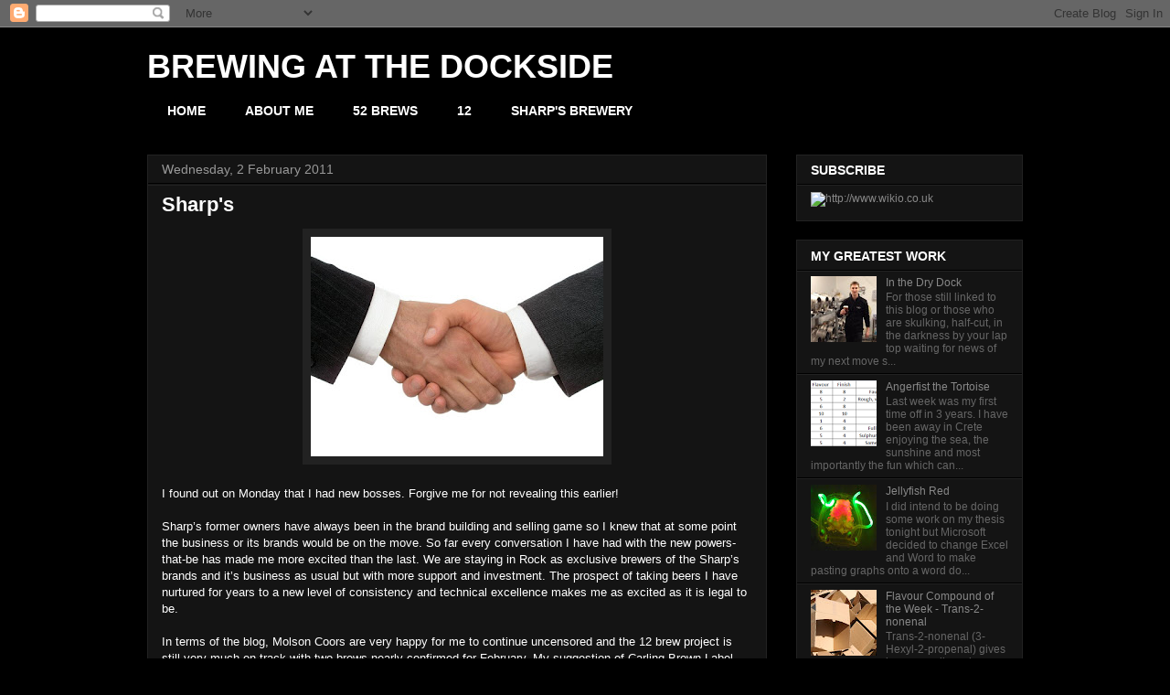

--- FILE ---
content_type: text/html; charset=UTF-8
request_url: https://brewingreality.blogspot.com/2011/02/sharps.html?showComment=1620157430135
body_size: 18285
content:
<!DOCTYPE html>
<html class='v2' dir='ltr' xmlns='http://www.w3.org/1999/xhtml' xmlns:b='http://www.google.com/2005/gml/b' xmlns:data='http://www.google.com/2005/gml/data' xmlns:expr='http://www.google.com/2005/gml/expr'>
<head>
<link href='https://www.blogger.com/static/v1/widgets/335934321-css_bundle_v2.css' rel='stylesheet' type='text/css'/>
<meta content='HJOG3PzYtjM4CkAysbC_Wt8ZAkVwszU4C9SCnXEniqw' name='google-site-verification'/><meta content='IE=EmulateIE7' http-equiv='X-UA-Compatible'/>
<meta content='width=1100' name='viewport'/>
<meta content='text/html; charset=UTF-8' http-equiv='Content-Type'/>
<meta content='blogger' name='generator'/>
<link href='https://brewingreality.blogspot.com/favicon.ico' rel='icon' type='image/x-icon'/>
<link href='http://brewingreality.blogspot.com/2011/02/sharps.html' rel='canonical'/>
<link rel="alternate" type="application/atom+xml" title="BREWING AT THE DOCKSIDE - Atom" href="https://brewingreality.blogspot.com/feeds/posts/default" />
<link rel="alternate" type="application/rss+xml" title="BREWING AT THE DOCKSIDE - RSS" href="https://brewingreality.blogspot.com/feeds/posts/default?alt=rss" />
<link rel="service.post" type="application/atom+xml" title="BREWING AT THE DOCKSIDE - Atom" href="https://www.blogger.com/feeds/5993007378997589817/posts/default" />

<link rel="alternate" type="application/atom+xml" title="BREWING AT THE DOCKSIDE - Atom" href="https://brewingreality.blogspot.com/feeds/1885067129368272295/comments/default" />
<!--Can't find substitution for tag [blog.ieCssRetrofitLinks]-->
<link href='https://blogger.googleusercontent.com/img/b/R29vZ2xl/AVvXsEitK4yPAMKFsxh51sH1nDAVLB7HcvQ6GRBXfiL80bxr0jdepPpoNQy-MlfMbDTKE5zg8iPR-X2AlKHwsFF3wxRrMwd3CSlNM4lFOCpL1D6q0YQiq4naLgS4LIZeygH3La7lHuXIxW6omcYn/s320/handshake.JPG' rel='image_src'/>
<meta content='http://brewingreality.blogspot.com/2011/02/sharps.html' property='og:url'/>
<meta content='Sharp&#39;s' property='og:title'/>
<meta content=' I found out on Monday that I had new bosses. Forgive me for not revealing this earlier!   Sharp’s former owners have always been in the bra...' property='og:description'/>
<meta content='https://blogger.googleusercontent.com/img/b/R29vZ2xl/AVvXsEitK4yPAMKFsxh51sH1nDAVLB7HcvQ6GRBXfiL80bxr0jdepPpoNQy-MlfMbDTKE5zg8iPR-X2AlKHwsFF3wxRrMwd3CSlNM4lFOCpL1D6q0YQiq4naLgS4LIZeygH3La7lHuXIxW6omcYn/w1200-h630-p-k-no-nu/handshake.JPG' property='og:image'/>
<meta content='IE=EmulateIE7' http-equiv='X-UA-Compatible'/>
<meta content='width=1100' name='viewport'/>
<meta content='Real Brewing at the Sharp End' name='title'/>
<meta content='A view from inside Sharp&#39;s Brewery in Cornwall from head brewer Stuart Howe' name='description'/>
<meta content='Sharps Beer Rock Cornwall Brewery Brewer Stuart Howe Real Brewing at the Sharp End Sharp&#39;s Brewery Sharps Brewery Doom Bar APPBG Brewer of the year brewingreality ale jellyfish' name='keywords'/>
<meta content='Stuart Howe' name='author'/>
<meta content='Stuart Howe' name='owner'/>
<meta content='(c) 2011' name='copyright'/>
<meta content='572176185' property='fb:admins'/>
<title>Sharp's | BREWING AT THE DOCKSIDEBrewing Stuart Howe</title>
<style id='page-skin-1' type='text/css'><!--
/* ----------------------------------------------- Blogger Template Style Name: Awesome Inc. Designer: Tina Chen URL: tinachen.org ----------------------------------------------- */ /* Variable definitions ==================== <Variable name="keycolor" description="Main Color" type="color" default="#ffffff"/> <Group description="Page" selector="body"> <Variable name="body.font" description="Font" type="font" default="normal normal 13px Arial, Tahoma, Helvetica, FreeSans, sans-serif"/> <Variable name="body.background.color" description="Background Color" type="color" default="#000000"/> <Variable name="body.text.color" description="Text Color" type="color" default="#ffffff"/> </Group> <Group description="Links" selector=".main-inner"> <Variable name="link.color" description="Link Color" type="color" default="#888888"/> <Variable name="link.visited.color" description="Visited Color" type="color" default="#444444"/> <Variable name="link.hover.color" description="Hover Color" type="color" default="#cccccc"/> </Group> <Group description="Blog Title" selector=".header h1"> <Variable name="header.font" description="Title Font" type="font" default="normal bold 40px Arial, Tahoma, Helvetica, FreeSans, sans-serif"/> <Variable name="header.text.color" description="Title Color" type="color" default="#ffffff"/> <Variable name="header.background.color" description="Header Background" type="color" default="transparent"/> </Group> <Group description="Blog Description" selector=".header .description"> <Variable name="description.font" description="Font" type="font" default="normal normal 14px Arial, Tahoma, Helvetica, FreeSans, sans-serif"/> <Variable name="description.text.color" description="Text Color" type="color" default="#ffffff"/> </Group> <Group description="Tabs Text" selector=".tabs-inner .widget li a"> <Variable name="tabs.font" description="Font" type="font" default="normal bold 14px Arial, Tahoma, Helvetica, FreeSans, sans-serif"/> <Variable name="tabs.text.color" description="Text Color" type="color" default="#ffffff"/> <Variable name="tabs.selected.text.color" description="Selected Color" type="color" default="#ffffff"/> </Group> <Group description="Tabs Background" selector=".tabs-outer .PageList"> <Variable name="tabs.background.color" description="Background Color" type="color" default="#141414"/> <Variable name="tabs.selected.background.color" description="Selected Color" type="color" default="#444444"/> <Variable name="tabs.border.color" description="Border Color" type="color" default="#222222"/> </Group> <Group description="Date Header" selector=".main-inner .widget h2.date-header, .main-inner .widget h2.date-header span"> <Variable name="date.font" description="Font" type="font" default="normal normal 14px Arial, Tahoma, Helvetica, FreeSans, sans-serif"/> <Variable name="date.text.color" description="Text Color" type="color" default="#666666"/> <Variable name="date.border.color" description="Border Color" type="color" default="#222222"/> </Group> <Group description="Post Title" selector="h3.post-title, h4, h3.post-title a"> <Variable name="post.title.font" description="Font" type="font" default="normal bold 22px Arial, Tahoma, Helvetica, FreeSans, sans-serif"/> <Variable name="post.title.text.color" description="Text Color" type="color" default="#ffffff"/> </Group> <Group description="Post Background" selector=".post"> <Variable name="post.background.color" description="Background Color" type="color" default="#141414"/> <Variable name="post.border.color" description="Border Color" type="color" default="#222222"/> <Variable name="post.border.bevel.color" description="Bevel Color" type="color" default="#222222"/> </Group> <Group description="Gadget Title" selector="h2"> <Variable name="widget.title.font" description="Font" type="font" default="normal bold 14px Arial, Tahoma, Helvetica, FreeSans, sans-serif"/> <Variable name="widget.title.text.color" description="Text Color" type="color" default="#ffffff"/> </Group> <Group description="Gadget Text" selector=".sidebar .widget"> <Variable name="widget.font" description="Font" type="font" default="normal normal 14px Arial, Tahoma, Helvetica, FreeSans, sans-serif"/> <Variable name="widget.text.color" description="Text Color" type="color" default="#ffffff"/> <Variable name="widget.alternate.text.color" description="Alternate Color" type="color" default="#666666"/> </Group> <Group description="Gadget Links" selector=".sidebar .widget"> <Variable name="widget.link.color" description="Link Color" type="color" default="#888888"/> <Variable name="widget.link.visited.color" description="Visited Color" type="color" default="#999999"/> <Variable name="widget.link.hover.color" description="Hover Color" type="color" default="#cccccc"/> </Group> <Group description="Gadget Background" selector=".sidebar .widget"> <Variable name="widget.background.color" description="Background Color" type="color" default="#141414"/> <Variable name="widget.border.color" description="Border Color" type="color" default="#222222"/> <Variable name="widget.border.bevel.color" description="Bevel Color" type="color" default="#000000"/> </Group> <Group description="Sidebar Background" selector=".column-left-inner .column-right-inner"> <Variable name="widget.outer.background.color" description="Background Color" type="color" default="transparent"/> </Group> <Group description="Images" selector=".main-inner"> <Variable name="image.background.color" description="Background Color" type="color" default="transparent"/> <Variable name="image.border.color" description="Border Color" type="color" default="transparent"/> </Group> <Group description="Feed" selector=".blog-feeds"> <Variable name="feed.text.color" description="Text Color" type="color" default="#ffffff"/> </Group> <Group description="Feed Links" selector=".blog-feeds"> <Variable name="feed.link.color" description="Link Color" type="color" default="#888888"/> <Variable name="feed.link.visited.color" description="Visited Color" type="color" default="#999999"/> <Variable name="feed.link.hover.color" description="Hover Color" type="color" default="#cccccc"/> </Group> <Group description="Pager" selector=".blog-pager"> <Variable name="pager.background.color" description="Background Color" type="color" default="#141414"/> </Group> <Group description="Footer" selector=".footer-outer"> <Variable name="footer.background.color" description="Background Color" type="color" default="#141414"/> <Variable name="footer.text.color" description="Text Color" type="color" default="#ffffff"/> </Group> <Variable name="title.shadow.spread" description="Title Shadow" type="length" default="-1px"/> <Variable name="body.background" description="Body Background" type="background" color="#000000" default="$(color) none repeat scroll top left"/> <Variable name="body.background.gradient.cap" description="Body Gradient Cap" type="url" default="none"/> <Variable name="body.background.size" description="Body Background Size" type="string" default="auto"/> <Variable name="tabs.background.gradient" description="Tabs Background Gradient" type="url" default="none"/> <Variable name="header.background.gradient" description="Header Background Gradient" type="url" default="none"/> <Variable name="header.padding.top" description="Header Top Padding" type="length" default="22px"/> <Variable name="header.margin.top" description="Header Top Margin" type="length" default="0"/> <Variable name="header.margin.bottom" description="Header Bottom Margin" type="length" default="0"/> <Variable name="widget.padding.top" description="Widget Padding Top" type="length" default="8px"/> <Variable name="widget.padding.side" description="Widget Padding Side" type="length" default="15px"/> <Variable name="widget.outer.margin.top" description="Widget Top Margin" type="length" default="0"/> <Variable name="widget.outer.background.gradient" description="Gradient" type="url" default="none"/> <Variable name="widget.border.radius" description="Gadget Border Radius" type="length" default="0"/> <Variable name="outer.shadow.spread" description="Outer Shadow Size" type="length" default="0"/> <Variable name="date.header.border.radius.top" description="Date Header Border Radius Top" type="length" default="0"/> <Variable name="date.header.position" description="Date Header Position" type="length" default="15px"/> <Variable name="date.space" description="Date Space" type="length" default="30px"/> <Variable name="date.position" description="Date Float" type="string" default="static"/> <Variable name="date.padding.bottom" description="Date Padding Bottom" type="length" default="0"/> <Variable name="date.border.size" description="Date Border Size" type="length" default="0"/> <Variable name="date.background" description="Date Background" type="background" color="transparent" default="$(color) none no-repeat scroll top left"/> <Variable name="date.first.border.radius.top" description="Date First top radius" type="length" default="0"/> <Variable name="date.last.space.bottom" description="Date Last Space Bottom" type="length" default="20px"/> <Variable name="date.last.border.radius.bottom" description="Date Last bottom radius" type="length" default="0"/> <Variable name="post.first.padding.top" description="First Post Padding Top" type="length" default="0"/> <Variable name="image.shadow.spread" description="Image Shadow Size" type="length" default="0"/> <Variable name="image.border.radius" description="Image Border Radius" type="length" default="0"/> <Variable name="separator.outdent" description="Separator Outdent" type="length" default="15px"/> <Variable name="title.separator.border.size" description="Widget Title Border Size" type="length" default="1px"/> <Variable name="list.separator.border.size" description="List Separator Border Size" type="length" default="1px"/> <Variable name="shadow.spread" description="Shadow Size" type="length" default="0"/> <Variable name="startSide" description="Side where text starts in blog language" type="automatic" default="left"/> <Variable name="endSide" description="Side where text ends in blog language" type="automatic" default="right"/> <Variable name="date.side" description="Side where date header is placed" type="string" default="right"/> <Variable name="pager.border.radius.top" description="Pager Border Top Radius" type="length" default="0"/> <Variable name="pager.space.top" description="Pager Top Space" type="length" default="1em"/> <Variable name="footer.background.gradient" description="Background Gradient" type="url" default="none"/> <Variable name="mobile.background.size" description="Mobile Background Size" type="string" default="auto"/> <Variable name="mobile.background.overlay" description="Mobile Background Overlay" type="string" default="transparent none repeat scroll top left"/> <Variable name="mobile.button.color" description="Mobile Button Color" type="color" default="#ffffff"/> */ /* Content ----------------------------------------------- */ body { font: normal normal 13px 'Trebuchet MS', Trebuchet, sans-serif; color: #ffffff; background: #000000 none no-repeat scroll center center; } html body .content-outer { min-width: 0; max-width: 100%; width: 100%; } a:link { text-decoration: none; color: #888888; } a:visited { text-decoration: none; color: #999999; } a:hover { text-decoration: underline; color: #cccccc; } .body-fauxcolumn-outer .cap-top { position: absolute; z-index: 1; height: 276px; width: 100%; background: transparent none repeat-x scroll top left; _background-image: none; } /* Columns ----------------------------------------------- */ .content-inner { padding: 0; } .header-inner .section { margin: 0 16px; } .tabs-inner .section { margin: 0 16px; } .main-inner { padding-top: 30px; } .main-inner .column-center-inner, .main-inner .column-left-inner, .main-inner .column-right-inner { padding: 0 5px; } *+html body .main-inner .column-center-inner { margin-top: -30px; } #layout .main-inner .column-center-inner { margin-top: 0; } /* Header ----------------------------------------------- */ .header-outer { margin: 0 0 0 0; background: transparent none repeat scroll 0 0; } .Header h1 { font: normal bold 36px 'Trebuchet MS', Trebuchet, sans-serif; color: #ffffff; text-shadow: 0 0 -1px #000000; } .Header h1 a { color: #ffffff; } .Header .description { font: normal normal 14px Arial, Tahoma, Helvetica, FreeSans, sans-serif; color: #ffffff; } .header-inner .Header .titlewrapper, .header-inner .Header .descriptionwrapper { padding-left: 0; padding-right: 0; margin-bottom: 0; } .header-inner .Header .titlewrapper { padding-top: 22px; } /* Tabs ----------------------------------------------- */ .tabs-outer { overflow: hidden; position: relative; background: #000000 none repeat scroll 0 0; } #layout .tabs-outer { overflow: visible; } .tabs-cap-top, .tabs-cap-bottom { position: absolute; width: 100%; border-top: 1px solid #000000; } .tabs-cap-bottom { bottom: 0; } .tabs-inner .widget li a { display: inline-block; margin: 0; padding: .6em 1.5em; font: normal bold 14px 'Trebuchet MS', Trebuchet, sans-serif; color: #ffffff; border-top: 1px solid #000000; border-bottom: 1px solid #000000; border-left: 1px solid #000000; } .tabs-inner .widget li:last-child a { border-right: 1px solid #000000; } .tabs-inner .widget li.selected a, .tabs-inner .widget li a:hover { background: #444444 none repeat-x scroll 0 -100px; color: #ffffff; } /* Headings ----------------------------------------------- */ h2 { font: normal bold 14px 'Trebuchet MS', Trebuchet, sans-serif; color: #ffffff; } /* Widgets ----------------------------------------------- */ .main-inner .section { margin: 0 27px; padding: 0; } .main-inner .column-left-outer, .main-inner .column-right-outer { margin-top: 0; } #layout .main-inner .column-left-outer, #layout .main-inner .column-right-outer { margin-top: 0; } .main-inner .column-left-inner, .main-inner .column-right-inner { background: transparent none repeat 0 0; -moz-box-shadow: 0 0 0 rgba(0, 0, 0, .2); -webkit-box-shadow: 0 0 0 rgba(0, 0, 0, .2); -goog-ms-box-shadow: 0 0 0 rgba(0, 0, 0, .2); box-shadow: 0 0 0 rgba(0, 0, 0, .2); -moz-border-radius: 0; -webkit-border-radius: 0; -goog-ms-border-radius: 0; border-radius: 0; } #layout .main-inner .column-left-inner, #layout .main-inner .column-right-inner { margin-top: 0; } .sidebar .widget { font: normal normal 12px 'Trebuchet MS', Trebuchet, sans-serif; color: #999999; } .sidebar .widget a:link { color: #888888; } .sidebar .widget a:visited { color: #f3f3f3; } .sidebar .widget a:hover { color: #cccccc; } .sidebar .widget h2 { text-shadow: 0 0 -1px #000000; } .main-inner .widget { background-color: #141414; border: 1px solid #222222; padding: 0 15px 15px; margin: 20px -16px; -moz-box-shadow: 0 0 0 rgba(0, 0, 0, .2); -webkit-box-shadow: 0 0 0 rgba(0, 0, 0, .2); -goog-ms-box-shadow: 0 0 0 rgba(0, 0, 0, .2); box-shadow: 0 0 0 rgba(0, 0, 0, .2); -moz-border-radius: 0; -webkit-border-radius: 0; -goog-ms-border-radius: 0; border-radius: 0; } .main-inner .widget h2 { margin: 0 -15px; padding: .6em 15px .5em; border-bottom: 1px solid #000000; } .footer-inner .widget h2 { padding: 0 0 .4em; border-bottom: 1px solid #000000; } .main-inner .widget h2 + div, .footer-inner .widget h2 + div { border-top: 1px solid #222222; padding-top: 8px; } .main-inner .widget .widget-content { margin: 0 -15px; padding: 7px 15px 0; } .main-inner .widget ul, .main-inner .widget #ArchiveList ul.flat { margin: -8px -15px 0; padding: 0; list-style: none; } .main-inner .widget #ArchiveList { margin: -8px 0 0; } .main-inner .widget ul li, .main-inner .widget #ArchiveList ul.flat li { padding: .5em 15px; text-indent: 0; color: #666666; border-top: 1px solid #222222; border-bottom: 1px solid #000000; } .main-inner .widget #ArchiveList ul li { padding-top: .25em; padding-bottom: .25em; } .main-inner .widget ul li:first-child, .main-inner .widget #ArchiveList ul.flat li:first-child { border-top: none; } .main-inner .widget ul li:last-child, .main-inner .widget #ArchiveList ul.flat li:last-child { border-bottom: none; } .post-body { position: relative; } .main-inner .widget .post-body ul { padding: 0 2.5em; margin: .5em 0; list-style: disc; } .main-inner .widget .post-body ul li { padding: 0.25em 0; margin-bottom: .25em; color: #ffffff; border: none; } .footer-inner .widget ul { padding: 0; list-style: none; } .widget .zippy { color: #666666; } /* Posts ----------------------------------------------- */ body .main-inner .Blog { padding: 0; margin-bottom: 1em; background-color: transparent; border: none; -moz-box-shadow: 0 0 0 rgba(0, 0, 0, 0); -webkit-box-shadow: 0 0 0 rgba(0, 0, 0, 0); -goog-ms-box-shadow: 0 0 0 rgba(0, 0, 0, 0); box-shadow: 0 0 0 rgba(0, 0, 0, 0); } .main-inner .section:last-child .Blog:last-child { padding: 0; margin-bottom: 1em; } .main-inner .widget h2.date-header { margin: 0 -15px 1px; padding: 0 0 0 0; font: normal normal 14px 'Trebuchet MS', Trebuchet, sans-serif; color: #999999; background: transparent none no-repeat scroll top left; border-top: 0 solid #222222; border-bottom: 1px solid #000000; -moz-border-radius-topleft: 0; -moz-border-radius-topright: 0; -webkit-border-top-left-radius: 0; -webkit-border-top-right-radius: 0; border-top-left-radius: 0; border-top-right-radius: 0; position: static; bottom: 100%; right: 15px; text-shadow: 0 0 -1px #000000; } .main-inner .widget h2.date-header span { font: normal normal 14px 'Trebuchet MS', Trebuchet, sans-serif; display: block; padding: .5em 15px; border-left: 0 solid #222222; border-right: 0 solid #222222; } .date-outer { position: relative; margin: 30px 0 20px; padding: 0 15px; background-color: #141414; border: 1px solid #222222; -moz-box-shadow: 0 0 0 rgba(0, 0, 0, .2); -webkit-box-shadow: 0 0 0 rgba(0, 0, 0, .2); -goog-ms-box-shadow: 0 0 0 rgba(0, 0, 0, .2); box-shadow: 0 0 0 rgba(0, 0, 0, .2); -moz-border-radius: 0; -webkit-border-radius: 0; -goog-ms-border-radius: 0; border-radius: 0; } .date-outer:first-child { margin-top: 0; } .date-outer:last-child { margin-bottom: 20px; -moz-border-radius-bottomleft: 0; -moz-border-radius-bottomright: 0; -webkit-border-bottom-left-radius: 0; -webkit-border-bottom-right-radius: 0; -goog-ms-border-bottom-left-radius: 0; -goog-ms-border-bottom-right-radius: 0; border-bottom-left-radius: 0; border-bottom-right-radius: 0; } .date-posts { margin: 0 -15px; padding: 0 15px; clear: both; } .post-outer, .inline-ad { border-top: 1px solid #222222; margin: 0 -15px; padding: 15px 15px; } .post-outer { padding-bottom: 10px; } .post-outer:first-child { padding-top: 0; border-top: none; } .post-outer:last-child, .inline-ad:last-child { border-bottom: none; } .post-body { position: relative; } .post-body img { padding: 8px; background: #222222; border: 1px solid transparent; -moz-box-shadow: 0 0 0 rgba(0, 0, 0, .2); -webkit-box-shadow: 0 0 0 rgba(0, 0, 0, .2); box-shadow: 0 0 0 rgba(0, 0, 0, .2); -moz-border-radius: 0; -webkit-border-radius: 0; border-radius: 0; } h3.post-title, h4 { font: normal bold 22px 'Trebuchet MS', Trebuchet, sans-serif; color: #ffffff; } h3.post-title a { font: normal bold 22px 'Trebuchet MS', Trebuchet, sans-serif; color: #ffffff; } h3.post-title a:hover { color: #cccccc; text-decoration: underline; } .post-header { margin: 0 0 1em; } .post-body { line-height: 1.4; } .post-outer h2 { color: #ffffff; } .post-footer { margin: 1.5em 0 0; } #blog-pager { padding: 15px; font-size: 120%; background-color: #141414; border: 1px solid #222222; -moz-box-shadow: 0 0 0 rgba(0, 0, 0, .2); -webkit-box-shadow: 0 0 0 rgba(0, 0, 0, .2); -goog-ms-box-shadow: 0 0 0 rgba(0, 0, 0, .2); box-shadow: 0 0 0 rgba(0, 0, 0, .2); -moz-border-radius: 0; -webkit-border-radius: 0; -goog-ms-border-radius: 0; border-radius: 0; -moz-border-radius-topleft: 0; -moz-border-radius-topright: 0; -webkit-border-top-left-radius: 0; -webkit-border-top-right-radius: 0; -goog-ms-border-top-left-radius: 0; -goog-ms-border-top-right-radius: 0; border-top-left-radius: 0; border-top-right-radius-topright: 0; margin-top: 1em; } .blog-feeds, .post-feeds { margin: 1em 0; text-align: center; color: #ffffff; } .blog-feeds a, .post-feeds a { color: #888888; } .blog-feeds a:visited, .post-feeds a:visited { color: #999999; } .blog-feeds a:hover, .post-feeds a:hover { color: #cccccc; } .post-outer .comments { margin-top: 2em; } /* Footer ----------------------------------------------- */ .footer-outer { margin: -0 0 -1px; padding: 0 0 0; color: #ffffff; overflow: hidden; } .footer-fauxborder-left { border-top: 1px solid #222222; background: #141414 none repeat scroll 0 0; -moz-box-shadow: 0 0 0 rgba(0, 0, 0, .2); -webkit-box-shadow: 0 0 0 rgba(0, 0, 0, .2); -goog-ms-box-shadow: 0 0 0 rgba(0, 0, 0, .2); box-shadow: 0 0 0 rgba(0, 0, 0, .2); margin: 0 -0; } /* Mobile ----------------------------------------------- */ body.mobile { background-size: auto; } .mobile .body-fauxcolumn-outer { background: transparent none repeat scroll top left; } *+html body.mobile .main-inner .column-center-inner { margin-top: 0; } .mobile .main-inner .widget { padding: 0 0 15px; } .mobile .main-inner .widget h2 + div, .mobile .footer-inner .widget h2 + div { border-top: none; padding-top: 0; } .mobile .footer-inner .widget h2 { padding: 0.5em 0; border-bottom: none; } .mobile .main-inner .widget .widget-content { margin: 0; padding: 7px 0 0; } .mobile .main-inner .widget ul, .mobile .main-inner .widget #ArchiveList ul.flat { margin: 0 -15px 0; } .mobile .main-inner .widget h2.date-header { right: 0; } .mobile .date-header span { padding: 0.4em 0; } .mobile .date-outer:first-child { margin-bottom: 0; border: 1px solid #222222; -moz-border-radius-topleft: 0; -moz-border-radius-topright: 0; -webkit-border-top-left-radius: 0; -webkit-border-top-right-radius: 0; -goog-ms-border-top-left-radius: 0; -goog-ms-border-top-right-radius: 0; border-top-left-radius: 0; border-top-right-radius: 0; } .mobile .date-outer { border-color: #222222; border-width: 0 1px 1px; } .mobile .date-outer:last-child { margin-bottom: 0; } .mobile .main-inner { padding: 0; } .mobile .header-inner .section { margin: 0; } .mobile .blog-posts { padding: 0 10px; } .mobile .post-outer, .mobile .inline-ad { padding: 5px 0; } .mobile .tabs-inner .section { margin: 0 10px; } .mobile .main-inner .widget h2 { margin: 0; padding: 0; } .mobile .main-inner .widget h2.date-header span { padding: 0; } .mobile .main-inner .widget .widget-content { margin: 0; padding: 7px 0 0; } .mobile #blog-pager { border: 1px solid transparent; background: #141414 none repeat scroll 0 0; } .mobile .main-inner .column-left-inner, .mobile .main-inner .column-right-inner { background: transparent none repeat 0 0; -moz-box-shadow: none; -webkit-box-shadow: none; -goog-ms-box-shadow: none; box-shadow: none; } .mobile .date-posts { margin: 0; padding: 0; } .mobile .footer-fauxborder-left { margin: 0; border-top: inherit; } .mobile .main-inner .section:last-child .Blog:last-child { margin-bottom: 0; } .mobile-index-contents { color: #ffffff; } .mobile .mobile-link-button { background: #888888 none repeat scroll 0 0; } .mobile-link-button a:link, .mobile-link-button a:visited { color: #ffffff; } .mobile .tabs-inner .PageList .widget-content { background: transparent; border-top: 1px solid; border-color: #000000; color: #ffffff; } .mobile .tabs-inner .PageList .widget-content .pagelist-arrow { border-left: 1px solid #000000; }
.showpageNum a {
text-decoration:none;
border: 1px solid #cccccc;
border-top: 1px solid #cccccc;
margin:0 3px;
padding:3px;
} 
--></style>
<style id='template-skin-1' type='text/css'><!--
body { min-width: 990px; } .content-outer, .content-fauxcolumn-outer, .region-inner { min-width: 990px; max-width: 990px; _width: 990px; } .main-inner .columns { padding-left: 0px; padding-right: 280px; } .main-inner .fauxcolumn-center-outer { left: 0px; right: 280px; /* IE6 does not respect left and right together */ _width: expression(this.parentNode.offsetWidth - parseInt("0px") - parseInt("280px") + 'px'); } .main-inner .fauxcolumn-left-outer { width: 0px; } .main-inner .fauxcolumn-right-outer { width: 280px; } .main-inner .column-left-outer { width: 0px; right: 100%; margin-left: -0px; } .main-inner .column-right-outer { width: 280px; margin-right: -280px; } #layout { min-width: 0; } #layout .content-outer { min-width: 0; width: 800px; } #layout .region-inner { min-width: 0; width: auto; }
--></style>
<script src="//connect.facebook.net/en_US/all.js#xfbml=1" type="text/javascript"></script>
<script src='https://apis.google.com/js/plusone.js'></script>
<link href='https://www.blogger.com/dyn-css/authorization.css?targetBlogID=5993007378997589817&amp;zx=7a86abf2-9b41-486a-acbc-480fb90b063e' media='none' onload='if(media!=&#39;all&#39;)media=&#39;all&#39;' rel='stylesheet'/><noscript><link href='https://www.blogger.com/dyn-css/authorization.css?targetBlogID=5993007378997589817&amp;zx=7a86abf2-9b41-486a-acbc-480fb90b063e' rel='stylesheet'/></noscript>
<meta name='google-adsense-platform-account' content='ca-host-pub-1556223355139109'/>
<meta name='google-adsense-platform-domain' content='blogspot.com'/>

</head>
<body class='loading'>
<div class='navbar section' id='navbar'><div class='widget Navbar' data-version='1' id='Navbar1'><script type="text/javascript">
    function setAttributeOnload(object, attribute, val) {
      if(window.addEventListener) {
        window.addEventListener('load',
          function(){ object[attribute] = val; }, false);
      } else {
        window.attachEvent('onload', function(){ object[attribute] = val; });
      }
    }
  </script>
<div id="navbar-iframe-container"></div>
<script type="text/javascript" src="https://apis.google.com/js/platform.js"></script>
<script type="text/javascript">
      gapi.load("gapi.iframes:gapi.iframes.style.bubble", function() {
        if (gapi.iframes && gapi.iframes.getContext) {
          gapi.iframes.getContext().openChild({
              url: 'https://www.blogger.com/navbar/5993007378997589817?po\x3d1885067129368272295\x26origin\x3dhttps://brewingreality.blogspot.com',
              where: document.getElementById("navbar-iframe-container"),
              id: "navbar-iframe"
          });
        }
      });
    </script><script type="text/javascript">
(function() {
var script = document.createElement('script');
script.type = 'text/javascript';
script.src = '//pagead2.googlesyndication.com/pagead/js/google_top_exp.js';
var head = document.getElementsByTagName('head')[0];
if (head) {
head.appendChild(script);
}})();
</script>
</div></div>
<div class='body-fauxcolumns'>
<div class='fauxcolumn-outer body-fauxcolumn-outer'>
<div class='cap-top'>
<div class='cap-left'></div>
<div class='cap-right'></div>
</div>
<div class='fauxborder-left'>
<div class='fauxborder-right'></div>
<div class='fauxcolumn-inner'>
</div>
</div>
<div class='cap-bottom'>
<div class='cap-left'></div>
<div class='cap-right'></div>
</div>
</div>
</div>
<div class='content'>
<div class='content-fauxcolumns'>
<div class='fauxcolumn-outer content-fauxcolumn-outer'>
<div class='cap-top'>
<div class='cap-left'></div>
<div class='cap-right'></div>
</div>
<div class='fauxborder-left'>
<div class='fauxborder-right'></div>
<div class='fauxcolumn-inner'>
</div>
</div>
<div class='cap-bottom'>
<div class='cap-left'></div>
<div class='cap-right'></div>
</div>
</div>
</div>
<div class='content-outer'>
<div class='content-cap-top cap-top'>
<div class='cap-left'></div>
<div class='cap-right'></div>
</div>
<div class='fauxborder-left content-fauxborder-left'>
<div class='fauxborder-right content-fauxborder-right'></div>
<div class='content-inner'>
<header>
<div class='header-outer'>
<div class='header-cap-top cap-top'>
<div class='cap-left'></div>
<div class='cap-right'></div>
</div>
<div class='fauxborder-left header-fauxborder-left'>
<div class='fauxborder-right header-fauxborder-right'></div>
<div class='region-inner header-inner'>
<div class='header section' id='header'><div class='widget Header' data-version='1' id='Header1'>
<div id='header-inner'>
<div class='titlewrapper'>
<h1 class='title'>
<a href='https://brewingreality.blogspot.com/'>BREWING AT THE DOCKSIDE</a>
</h1>
</div>
<div class='descriptionwrapper'>
<p class='description'><span>
</span></p>
</div>
</div>
</div></div>
</div>
</div>
<div class='header-cap-bottom cap-bottom'>
<div class='cap-left'></div>
<div class='cap-right'></div>
</div>
</div>
</header>
<div class='tabs-outer'>
<div class='tabs-cap-top cap-top'>
<div class='cap-left'></div>
<div class='cap-right'></div>
</div>
<div class='fauxborder-left tabs-fauxborder-left'>
<div class='fauxborder-right tabs-fauxborder-right'></div>
<div class='region-inner tabs-inner'>
<div class='tabs section' id='crosscol'><div class='widget HTML' data-version='1' id='HTML2'>
<h2 class='title'>HOME</h2>
<div class='widget-content'>
<ul> 
<li><a href="http://brewingreality.blogspot.com/">HOME</a></li> 
<li><a href="http://brewingreality.blogspot.com/p/about-me.html">ABOUT ME</a></li>
<li><a href="http://brewingreality.blogspot.com/search/label/52%20Brews">52 BREWS</a></li>
<li><a href="http://brewingreality.blogspot.com/search/label/12">12</a></li>
<li><a href="http://www.sharpsbrewery.co.uk/">SHARP'S BREWERY</a></li></ul>
</div>
<div class='clear'></div>
</div></div>
<div class='tabs no-items section' id='crosscol-overflow'></div>
</div>
</div>
<div class='tabs-cap-bottom cap-bottom'>
<div class='cap-left'></div>
<div class='cap-right'></div>
</div>
</div>
<div class='main-outer'>
<div class='main-cap-top cap-top'>
<div class='cap-left'></div>
<div class='cap-right'></div>
</div>
<div class='fauxborder-left main-fauxborder-left'>
<div class='fauxborder-right main-fauxborder-right'></div>
<div class='region-inner main-inner'>
<div class='columns fauxcolumns'>
<div class='fauxcolumn-outer fauxcolumn-center-outer'>
<div class='cap-top'>
<div class='cap-left'></div>
<div class='cap-right'></div>
</div>
<div class='fauxborder-left'>
<div class='fauxborder-right'></div>
<div class='fauxcolumn-inner'>
</div>
</div>
<div class='cap-bottom'>
<div class='cap-left'></div>
<div class='cap-right'></div>
</div>
</div>
<div class='fauxcolumn-outer fauxcolumn-left-outer'>
<div class='cap-top'>
<div class='cap-left'></div>
<div class='cap-right'></div>
</div>
<div class='fauxborder-left'>
<div class='fauxborder-right'></div>
<div class='fauxcolumn-inner'>
</div>
</div>
<div class='cap-bottom'>
<div class='cap-left'></div>
<div class='cap-right'></div>
</div>
</div>
<div class='fauxcolumn-outer fauxcolumn-right-outer'>
<div class='cap-top'>
<div class='cap-left'></div>
<div class='cap-right'></div>
</div>
<div class='fauxborder-left'>
<div class='fauxborder-right'></div>
<div class='fauxcolumn-inner'>
</div>
</div>
<div class='cap-bottom'>
<div class='cap-left'></div>
<div class='cap-right'></div>
</div>
</div>
<!-- corrects IE6 width calculation -->
<div class='columns-inner'>
<div class='column-center-outer'>
<div class='column-center-inner'>
<div class='main section' id='main'><div class='widget Blog' data-version='1' id='Blog1'>
<div class='blog-posts hfeed'>
<!--Can't find substitution for tag [defaultAdStart]-->
 <div class="date-outer"> 
<h2 class='date-header'><span>Wednesday, 2 February 2011</span></h2>
 <div class="date-posts"> 
<div class='post-outer'>
<div class='post hentry'>
<a name='1885067129368272295'></a>
<h3 class='post-title entry-title'>
Sharp's
</h3>
<div class='post-header'>
<div class='post-header-line-1'></div>
</div>
<div class='post-body entry-content' id='post-body-1885067129368272295'>
<div class="separator" style="clear: both; text-align: center;"><a href="https://blogger.googleusercontent.com/img/b/R29vZ2xl/AVvXsEitK4yPAMKFsxh51sH1nDAVLB7HcvQ6GRBXfiL80bxr0jdepPpoNQy-MlfMbDTKE5zg8iPR-X2AlKHwsFF3wxRrMwd3CSlNM4lFOCpL1D6q0YQiq4naLgS4LIZeygH3La7lHuXIxW6omcYn/s1600/handshake.JPG" imageanchor="1" style="margin-left: 1em; margin-right: 1em;"><img border="0" height="240" s5="true" src="https://blogger.googleusercontent.com/img/b/R29vZ2xl/AVvXsEitK4yPAMKFsxh51sH1nDAVLB7HcvQ6GRBXfiL80bxr0jdepPpoNQy-MlfMbDTKE5zg8iPR-X2AlKHwsFF3wxRrMwd3CSlNM4lFOCpL1D6q0YQiq4naLgS4LIZeygH3La7lHuXIxW6omcYn/s320/handshake.JPG" width="320" /></a></div><br />
I found out on Monday that I had new bosses. Forgive me for not revealing this earlier! <br />
<br />
Sharp&#8217;s former owners have always been in the brand building and selling game so I knew that at some point the business or its brands would be on the move. So far every conversation I have had with the new powers-that-be has made me more excited than the last. We are staying in Rock as exclusive brewers of the Sharp&#8217;s brands and it&#8217;s business as usual but with more support and investment. The prospect of taking beers I have nurtured for years to a new level of consistency and technical excellence makes me as excited as it is legal to be.<br />
<br />
In terms of the blog, Molson Coors are very happy for me to continue uncensored and the 12 brew project is still very much on track with two brews nearly confirmed for February. My suggestion&nbsp;of Carling Brown Label the offal-flavoured lager is being considered by the board but I don&#8217;t expect it to make it to market. <br />
<br />
In the words of Anthony Newley &#8220;It&#8217;s a new day, it&#8217;s a new dawn, it&#8217;s a new life, for me oooooooo and I&#8217;m feeling good!&#8221;
<br/>
<div style='float:left;padding:0 0 0 0;'>
<script src="//connect.facebook.net/en_US/all.js#xfbml=1" type="text/javascript"></script><fb:like colorscheme='light' font='trebuchet ms' height='' href='https://brewingreality.blogspot.com/2011/02/sharps.html' layout='standard' send='true' show_faces='false' width='400px'></fb:like>
</div>
<div style='clear: both;'></div>
</div>
<div class='post-footer'>
<div class='post-footer-line post-footer-line-1'><span class='post-author vcard'>
Posted by
<span class='fn'>Stuart Howe</span>
</span>
<span class='post-comment-link'>
</span>
<div class='post-share-buttons goog-inline-block'>
<a class='goog-inline-block share-button sb-email' href='https://www.blogger.com/share-post.g?blogID=5993007378997589817&postID=1885067129368272295&target=email' target='_blank' title='Email This'>
<span class='share-button-link-text'>Email This</span>
</a><a class='goog-inline-block share-button sb-blog' href='https://www.blogger.com/share-post.g?blogID=5993007378997589817&postID=1885067129368272295&target=blog' onclick='window.open(this.href, "_blank", "height=270,width=475"); return false;' target='_blank' title='BlogThis!'>
<span class='share-button-link-text'>BlogThis!</span>
</a><a class='goog-inline-block share-button sb-twitter' href='https://www.blogger.com/share-post.g?blogID=5993007378997589817&postID=1885067129368272295&target=twitter' target='_blank' title='Share to X'>
<span class='share-button-link-text'>Share to X</span>
</a><a class='goog-inline-block share-button sb-facebook' href='https://www.blogger.com/share-post.g?blogID=5993007378997589817&postID=1885067129368272295&target=facebook' onclick='window.open(this.href, "_blank", "height=430,width=640"); return false;' target='_blank' title='Share to Facebook'>
<span class='share-button-link-text'>Share to Facebook</span>
</a>
</div>
</div>
<div class='post-footer-line post-footer-line-2'><span class='post-icons'>
</span>
<span class='post-labels'>
</span>
</div>
<div class='post-footer-line post-footer-line-3'></div>
</div>
</div>
<div class='comments' id='comments'>
<a name='comments'></a>
<h4>
15
comments: 
</h4>
<div id='Blog1_comments-block-wrapper'>
<dl class='avatar-comment-indent' id='comments-block'>
<dt class='comment-author ' id='c7462229393002397770'>
<a name='c7462229393002397770'></a>
<div class="avatar-image-container vcard"><span dir="ltr"><a href="https://www.blogger.com/profile/16440684094621860149" target="" rel="nofollow" onclick="" class="avatar-hovercard" id="av-7462229393002397770-16440684094621860149"><img src="https://resources.blogblog.com/img/blank.gif" width="35" height="35" class="delayLoad" style="display: none;" longdesc="//blogger.googleusercontent.com/img/b/R29vZ2xl/AVvXsEgdnyPUTGoosWgHrSoxnHItS9OMpWcsyIpJgN0NpbNhAlFxXl4SqlZzIpFOgF4Pcj5YKPPR-MjM7k8snwoegGPbu_UWHpdyDJTQSZhJo3HrLhbOxRLDQY6yMDe7KouYAw/s45-c/baron_orm.png" alt="" title="Baron Orm">

<noscript><img src="//blogger.googleusercontent.com/img/b/R29vZ2xl/AVvXsEgdnyPUTGoosWgHrSoxnHItS9OMpWcsyIpJgN0NpbNhAlFxXl4SqlZzIpFOgF4Pcj5YKPPR-MjM7k8snwoegGPbu_UWHpdyDJTQSZhJo3HrLhbOxRLDQY6yMDe7KouYAw/s45-c/baron_orm.png" width="35" height="35" class="photo" alt=""></noscript></a></span></div>
<a href='https://www.blogger.com/profile/16440684094621860149' rel='nofollow'>Baron Orm</a>
said...
</dt>
<dd class='comment-body' id='Blog1_cmt-7462229393002397770'>
<p>
Congratulations it sounds like it&#39;s going to be good for you, especially if it means we can continue to see new and exciting brews coming out of your mash tun!
</p>
</dd>
<dd class='comment-footer'>
<span class='comment-timestamp'>
<a href='https://brewingreality.blogspot.com/2011/02/sharps.html?showComment=1296665085938#c7462229393002397770' title='comment permalink'>
2 February 2011 at 16:44
</a>
<span class='item-control blog-admin pid-1310751354'>
<a class='comment-delete' href='https://www.blogger.com/comment/delete/5993007378997589817/7462229393002397770' title='Delete Comment'>
<img src='//www.blogger.com/img/icon_delete13.gif'/>
</a>
</span>
</span>
</dd>
<dt class='comment-author ' id='c7424265181169005169'>
<a name='c7424265181169005169'></a>
<div class="avatar-image-container vcard"><span dir="ltr"><a href="https://www.blogger.com/profile/02830924433230427226" target="" rel="nofollow" onclick="" class="avatar-hovercard" id="av-7424265181169005169-02830924433230427226"><img src="https://resources.blogblog.com/img/blank.gif" width="35" height="35" class="delayLoad" style="display: none;" longdesc="//blogger.googleusercontent.com/img/b/R29vZ2xl/AVvXsEgsql5-NzOA08R9f6SqEJJiGVaf-PtQ_NBLpBSFWIiIfYtgr-LqxMMJ9ogu4cux7WbYxl1GyN1drsr0H-YHHXoIo1XQ6DA4p__B13pciKCENS0BdKuO1Rxk0sxGoWYs6Q/s45-c/errol-flynn-7.jpg" alt="" title="Cooking Lager">

<noscript><img src="//blogger.googleusercontent.com/img/b/R29vZ2xl/AVvXsEgsql5-NzOA08R9f6SqEJJiGVaf-PtQ_NBLpBSFWIiIfYtgr-LqxMMJ9ogu4cux7WbYxl1GyN1drsr0H-YHHXoIo1XQ6DA4p__B13pciKCENS0BdKuO1Rxk0sxGoWYs6Q/s45-c/errol-flynn-7.jpg" width="35" height="35" class="photo" alt=""></noscript></a></span></div>
<a href='https://www.blogger.com/profile/02830924433230427226' rel='nofollow'>Cooking Lager</a>
said...
</dt>
<dd class='comment-body' id='Blog1_cmt-7424265181169005169'>
<p>
All the best, matey. Now you work for a big corporation you can do power point presentations and meetings all day and knock all that brewing nonsense on the head. Pie charts are better than lines. Just press the big red button on the machine and the grog comes out the other end!
</p>
</dd>
<dd class='comment-footer'>
<span class='comment-timestamp'>
<a href='https://brewingreality.blogspot.com/2011/02/sharps.html?showComment=1296666706639#c7424265181169005169' title='comment permalink'>
2 February 2011 at 17:11
</a>
<span class='item-control blog-admin pid-2123682444'>
<a class='comment-delete' href='https://www.blogger.com/comment/delete/5993007378997589817/7424265181169005169' title='Delete Comment'>
<img src='//www.blogger.com/img/icon_delete13.gif'/>
</a>
</span>
</span>
</dd>
<dt class='comment-author blog-author' id='c1427235291446709406'>
<a name='c1427235291446709406'></a>
<div class="avatar-image-container vcard"><span dir="ltr"><a href="https://www.blogger.com/profile/06824861810753081932" target="" rel="nofollow" onclick="" class="avatar-hovercard" id="av-1427235291446709406-06824861810753081932"><img src="https://resources.blogblog.com/img/blank.gif" width="35" height="35" class="delayLoad" style="display: none;" longdesc="//blogger.googleusercontent.com/img/b/R29vZ2xl/AVvXsEhoN4taw-7Bo3fg0FVE9FXYh8ZGH_P-_MJcZDDqXLGusvhvDU60M-E7qbQhhrfGHkaE1gPxU1x7go1ageufK-0gxbdfFc8FZafYNM636_mrDUlnYAZLs3QsguDBdY3MmQ/s45-c/twitter.JPG" alt="" title="Stuart Howe">

<noscript><img src="//blogger.googleusercontent.com/img/b/R29vZ2xl/AVvXsEhoN4taw-7Bo3fg0FVE9FXYh8ZGH_P-_MJcZDDqXLGusvhvDU60M-E7qbQhhrfGHkaE1gPxU1x7go1ageufK-0gxbdfFc8FZafYNM636_mrDUlnYAZLs3QsguDBdY3MmQ/s45-c/twitter.JPG" width="35" height="35" class="photo" alt=""></noscript></a></span></div>
<a href='https://www.blogger.com/profile/06824861810753081932' rel='nofollow'>Stuart Howe</a>
said...
</dt>
<dd class='comment-body' id='Blog1_cmt-1427235291446709406'>
<p>
Thank you gentlemen. I hope to never be more than 10 minutes away from an FV Cookie, even when engaged in active listening.
</p>
</dd>
<dd class='comment-footer'>
<span class='comment-timestamp'>
<a href='https://brewingreality.blogspot.com/2011/02/sharps.html?showComment=1296668847181#c1427235291446709406' title='comment permalink'>
2 February 2011 at 17:47
</a>
<span class='item-control blog-admin pid-1672836305'>
<a class='comment-delete' href='https://www.blogger.com/comment/delete/5993007378997589817/1427235291446709406' title='Delete Comment'>
<img src='//www.blogger.com/img/icon_delete13.gif'/>
</a>
</span>
</span>
</dd>
<dt class='comment-author ' id='c1640296512860643057'>
<a name='c1640296512860643057'></a>
<div class="avatar-image-container vcard"><span dir="ltr"><a href="https://www.blogger.com/profile/05421802854011395300" target="" rel="nofollow" onclick="" class="avatar-hovercard" id="av-1640296512860643057-05421802854011395300"><img src="https://resources.blogblog.com/img/blank.gif" width="35" height="35" class="delayLoad" style="display: none;" longdesc="//blogger.googleusercontent.com/img/b/R29vZ2xl/AVvXsEhBPk-vrOmCaoDIcFNtqfdVzzm1B3y9wvt5MdN0xmyD6GFd_a2k4PQ8H0sO4c8Nu_OGZ6s3XeAP_Ugto0s1vzJdxmkev0OWyUEwwO8ncUxZy6ZOwb6An7PhBIz6b-AyPg/s45-c/912.jpg" alt="" title="Adrian Tierney-Jones">

<noscript><img src="//blogger.googleusercontent.com/img/b/R29vZ2xl/AVvXsEhBPk-vrOmCaoDIcFNtqfdVzzm1B3y9wvt5MdN0xmyD6GFd_a2k4PQ8H0sO4c8Nu_OGZ6s3XeAP_Ugto0s1vzJdxmkev0OWyUEwwO8ncUxZy6ZOwb6An7PhBIz6b-AyPg/s45-c/912.jpg" width="35" height="35" class="photo" alt=""></noscript></a></span></div>
<a href='https://www.blogger.com/profile/05421802854011395300' rel='nofollow'>Adrian Tierney-Jones</a>
said...
</dt>
<dd class='comment-body' id='Blog1_cmt-1640296512860643057'>
<p>
listening to an FV, you haven&#8217;t installed music in it a la Teo Musso have you (though he&#8217;s stopped that now) &#8212; good luck with it all, maybe Chechen Stout in a big 1500ml bottle will be a goer&#8230;
</p>
</dd>
<dd class='comment-footer'>
<span class='comment-timestamp'>
<a href='https://brewingreality.blogspot.com/2011/02/sharps.html?showComment=1296673009729#c1640296512860643057' title='comment permalink'>
2 February 2011 at 18:56
</a>
<span class='item-control blog-admin pid-1937756587'>
<a class='comment-delete' href='https://www.blogger.com/comment/delete/5993007378997589817/1640296512860643057' title='Delete Comment'>
<img src='//www.blogger.com/img/icon_delete13.gif'/>
</a>
</span>
</span>
</dd>
<dt class='comment-author ' id='c3978208051014715052'>
<a name='c3978208051014715052'></a>
<div class="avatar-image-container vcard"><span dir="ltr"><a href="https://www.blogger.com/profile/03961940368880824313" target="" rel="nofollow" onclick="" class="avatar-hovercard" id="av-3978208051014715052-03961940368880824313"><img src="https://resources.blogblog.com/img/blank.gif" width="35" height="35" class="delayLoad" style="display: none;" longdesc="//blogger.googleusercontent.com/img/b/R29vZ2xl/AVvXsEibVeXv27fb64E4RzStFBg7PCnWoGKOnnvPxANlVcsIi13NChFIPtKn97wFUSRFq9Ckf4HDGIGG5sjpRG1Fuohh7R-YBBSrvTwHT23i4-O3Na_mHbsLfS5jDx_nsroC4A/s45-c/pedobeer.JPG" alt="" title="Flagon of Ale">

<noscript><img src="//blogger.googleusercontent.com/img/b/R29vZ2xl/AVvXsEibVeXv27fb64E4RzStFBg7PCnWoGKOnnvPxANlVcsIi13NChFIPtKn97wFUSRFq9Ckf4HDGIGG5sjpRG1Fuohh7R-YBBSrvTwHT23i4-O3Na_mHbsLfS5jDx_nsroC4A/s45-c/pedobeer.JPG" width="35" height="35" class="photo" alt=""></noscript></a></span></div>
<a href='https://www.blogger.com/profile/03961940368880824313' rel='nofollow'>Flagon of Ale</a>
said...
</dt>
<dd class='comment-body' id='Blog1_cmt-3978208051014715052'>
<p>
My God man, why Coors?<br /><br />Congrats, I guess in any case. I hope they wrote you a big fat check.
</p>
</dd>
<dd class='comment-footer'>
<span class='comment-timestamp'>
<a href='https://brewingreality.blogspot.com/2011/02/sharps.html?showComment=1296676819332#c3978208051014715052' title='comment permalink'>
2 February 2011 at 20:00
</a>
<span class='item-control blog-admin pid-2057497996'>
<a class='comment-delete' href='https://www.blogger.com/comment/delete/5993007378997589817/3978208051014715052' title='Delete Comment'>
<img src='//www.blogger.com/img/icon_delete13.gif'/>
</a>
</span>
</span>
</dd>
<dt class='comment-author ' id='c6389305165520231918'>
<a name='c6389305165520231918'></a>
<div class="avatar-image-container vcard"><span dir="ltr"><a href="https://www.blogger.com/profile/13549567405003804994" target="" rel="nofollow" onclick="" class="avatar-hovercard" id="av-6389305165520231918-13549567405003804994"><img src="https://resources.blogblog.com/img/blank.gif" width="35" height="35" class="delayLoad" style="display: none;" longdesc="//blogger.googleusercontent.com/img/b/R29vZ2xl/AVvXsEgPHxl7KJ4rrtEWzzcImqLIsbtmHLneF9mChCFxRIMJ0tgWoRjuwD3014YH70GoqApyAS6yt4u1bAwBXCiKNxfI3ML52UVEKQFu7KslsPdhLaCQymueM2ezYCEfhI0G9w/s45-c/mebeer.jpg" alt="" title="BeerReviewsAndy">

<noscript><img src="//blogger.googleusercontent.com/img/b/R29vZ2xl/AVvXsEgPHxl7KJ4rrtEWzzcImqLIsbtmHLneF9mChCFxRIMJ0tgWoRjuwD3014YH70GoqApyAS6yt4u1bAwBXCiKNxfI3ML52UVEKQFu7KslsPdhLaCQymueM2ezYCEfhI0G9w/s45-c/mebeer.jpg" width="35" height="35" class="photo" alt=""></noscript></a></span></div>
<a href='https://www.blogger.com/profile/13549567405003804994' rel='nofollow'>BeerReviewsAndy</a>
said...
</dt>
<dd class='comment-body' id='Blog1_cmt-6389305165520231918'>
<p>
Good luck mate, tried to email you earlier but got my customary mailbox is full message, will have to look into it at my end!
</p>
</dd>
<dd class='comment-footer'>
<span class='comment-timestamp'>
<a href='https://brewingreality.blogspot.com/2011/02/sharps.html?showComment=1296676876460#c6389305165520231918' title='comment permalink'>
2 February 2011 at 20:01
</a>
<span class='item-control blog-admin pid-1969552514'>
<a class='comment-delete' href='https://www.blogger.com/comment/delete/5993007378997589817/6389305165520231918' title='Delete Comment'>
<img src='//www.blogger.com/img/icon_delete13.gif'/>
</a>
</span>
</span>
</dd>
<dt class='comment-author ' id='c1743045780445451424'>
<a name='c1743045780445451424'></a>
<div class="avatar-image-container vcard"><span dir="ltr"><a href="https://www.blogger.com/profile/03404714965287726705" target="" rel="nofollow" onclick="" class="avatar-hovercard" id="av-1743045780445451424-03404714965287726705"><img src="https://resources.blogblog.com/img/blank.gif" width="35" height="35" class="delayLoad" style="display: none;" longdesc="//blogger.googleusercontent.com/img/b/R29vZ2xl/AVvXsEghhYyQzqO79htCaGD0OUu2yf3Tm6gJyNVuxSBE_23WhADGxPDk17dQBdnqw0ALk4VGiV_q0c4e6ZoNXRxiwxpHTGDwJhvL6klG3iklgelqJQmEX8LyucNtwzXjpUQF_8E/s45-c-r/40128_156933411004878_100000646605727_328143_2514321_n.jpg" alt="" title="Stuart Ross">

<noscript><img src="//blogger.googleusercontent.com/img/b/R29vZ2xl/AVvXsEghhYyQzqO79htCaGD0OUu2yf3Tm6gJyNVuxSBE_23WhADGxPDk17dQBdnqw0ALk4VGiV_q0c4e6ZoNXRxiwxpHTGDwJhvL6klG3iklgelqJQmEX8LyucNtwzXjpUQF_8E/s45-c-r/40128_156933411004878_100000646605727_328143_2514321_n.jpg" width="35" height="35" class="photo" alt=""></noscript></a></span></div>
<a href='https://www.blogger.com/profile/03404714965287726705' rel='nofollow'>Stuart Ross</a>
said...
</dt>
<dd class='comment-body' id='Blog1_cmt-1743045780445451424'>
<p>
I&#39;m glad you&#39;ll be carrying on usual.<br />The offer is still open for a brew if you can make it up this far north.
</p>
</dd>
<dd class='comment-footer'>
<span class='comment-timestamp'>
<a href='https://brewingreality.blogspot.com/2011/02/sharps.html?showComment=1296677641984#c1743045780445451424' title='comment permalink'>
2 February 2011 at 20:14
</a>
<span class='item-control blog-admin pid-1887282883'>
<a class='comment-delete' href='https://www.blogger.com/comment/delete/5993007378997589817/1743045780445451424' title='Delete Comment'>
<img src='//www.blogger.com/img/icon_delete13.gif'/>
</a>
</span>
</span>
</dd>
<dt class='comment-author ' id='c1301301484657665948'>
<a name='c1301301484657665948'></a>
<div class="avatar-image-container avatar-stock"><span dir="ltr"><a href="https://www.blogger.com/profile/02641030168757305205" target="" rel="nofollow" onclick="" class="avatar-hovercard" id="av-1301301484657665948-02641030168757305205"><img src="//www.blogger.com/img/blogger_logo_round_35.png" width="35" height="35" alt="" title="Kristy">

</a></span></div>
<a href='https://www.blogger.com/profile/02641030168757305205' rel='nofollow'>Kristy</a>
said...
</dt>
<dd class='comment-body' id='Blog1_cmt-1301301484657665948'>
<p>
I&#39;m not sure &#39;uncensored&#39; was the exact word I used.......<br /><br />Cookie&#39;s right, what need is to arrange some face time to have a tissue session about your messaging strategy - I&#39;ll bring the post-its and highlighters if you can get a Sharp&#39;s branded beanbag<br /><br />Exciting times indeed!!
</p>
</dd>
<dd class='comment-footer'>
<span class='comment-timestamp'>
<a href='https://brewingreality.blogspot.com/2011/02/sharps.html?showComment=1296679564972#c1301301484657665948' title='comment permalink'>
2 February 2011 at 20:46
</a>
<span class='item-control blog-admin pid-1829191991'>
<a class='comment-delete' href='https://www.blogger.com/comment/delete/5993007378997589817/1301301484657665948' title='Delete Comment'>
<img src='//www.blogger.com/img/icon_delete13.gif'/>
</a>
</span>
</span>
</dd>
<dt class='comment-author ' id='c2024217425297206372'>
<a name='c2024217425297206372'></a>
<div class="avatar-image-container avatar-stock"><span dir="ltr"><img src="//resources.blogblog.com/img/blank.gif" width="35" height="35" alt="" title="Anonymous">

</span></div>
Anonymous
said...
</dt>
<dd class='comment-body' id='Blog1_cmt-2024217425297206372'>
<p>
I hope a Sharp Epic Stuart Howe/Kelly Ryan collaboration can still go ahead!<br /><br />You&#39;d probably have to visit in NZ though...<br /><br />K
</p>
</dd>
<dd class='comment-footer'>
<span class='comment-timestamp'>
<a href='https://brewingreality.blogspot.com/2011/02/sharps.html?showComment=1296705627669#c2024217425297206372' title='comment permalink'>
3 February 2011 at 04:00
</a>
<span class='item-control blog-admin pid-764856264'>
<a class='comment-delete' href='https://www.blogger.com/comment/delete/5993007378997589817/2024217425297206372' title='Delete Comment'>
<img src='//www.blogger.com/img/icon_delete13.gif'/>
</a>
</span>
</span>
</dd>
<dt class='comment-author blog-author' id='c5906815959552695566'>
<a name='c5906815959552695566'></a>
<div class="avatar-image-container vcard"><span dir="ltr"><a href="https://www.blogger.com/profile/06824861810753081932" target="" rel="nofollow" onclick="" class="avatar-hovercard" id="av-5906815959552695566-06824861810753081932"><img src="https://resources.blogblog.com/img/blank.gif" width="35" height="35" class="delayLoad" style="display: none;" longdesc="//blogger.googleusercontent.com/img/b/R29vZ2xl/AVvXsEhoN4taw-7Bo3fg0FVE9FXYh8ZGH_P-_MJcZDDqXLGusvhvDU60M-E7qbQhhrfGHkaE1gPxU1x7go1ageufK-0gxbdfFc8FZafYNM636_mrDUlnYAZLs3QsguDBdY3MmQ/s45-c/twitter.JPG" alt="" title="Stuart Howe">

<noscript><img src="//blogger.googleusercontent.com/img/b/R29vZ2xl/AVvXsEhoN4taw-7Bo3fg0FVE9FXYh8ZGH_P-_MJcZDDqXLGusvhvDU60M-E7qbQhhrfGHkaE1gPxU1x7go1ageufK-0gxbdfFc8FZafYNM636_mrDUlnYAZLs3QsguDBdY3MmQ/s45-c/twitter.JPG" width="35" height="35" class="photo" alt=""></noscript></a></span></div>
<a href='https://www.blogger.com/profile/06824861810753081932' rel='nofollow'>Stuart Howe</a>
said...
</dt>
<dd class='comment-body' id='Blog1_cmt-5906815959552695566'>
<p>
I&#39;m there Kelly, Just filling in my expenses form as I write.
</p>
</dd>
<dd class='comment-footer'>
<span class='comment-timestamp'>
<a href='https://brewingreality.blogspot.com/2011/02/sharps.html?showComment=1296744291277#c5906815959552695566' title='comment permalink'>
3 February 2011 at 14:44
</a>
<span class='item-control blog-admin pid-1672836305'>
<a class='comment-delete' href='https://www.blogger.com/comment/delete/5993007378997589817/5906815959552695566' title='Delete Comment'>
<img src='//www.blogger.com/img/icon_delete13.gif'/>
</a>
</span>
</span>
</dd>
<dt class='comment-author ' id='c2448247202542491645'>
<a name='c2448247202542491645'></a>
<div class="avatar-image-container avatar-stock"><span dir="ltr"><a href="https://www.blogger.com/profile/03387325466589229898" target="" rel="nofollow" onclick="" class="avatar-hovercard" id="av-2448247202542491645-03387325466589229898"><img src="//www.blogger.com/img/blogger_logo_round_35.png" width="35" height="35" alt="" title="Unknown">

</a></span></div>
<a href='https://www.blogger.com/profile/03387325466589229898' rel='nofollow'>Unknown</a>
said...
</dt>
<dd class='comment-body' id='Blog1_cmt-2448247202542491645'>
<p>
If he hasn&#39;t already asked you, you&#39;ve got to go and brew with Dave Bailey. Just so I can make a lame gag about brewing between Rock and a Hardknott place...<br /><br />Sounds like a good gig, Stuart. Have fun!
</p>
</dd>
<dd class='comment-footer'>
<span class='comment-timestamp'>
<a href='https://brewingreality.blogspot.com/2011/02/sharps.html?showComment=1296748476857#c2448247202542491645' title='comment permalink'>
3 February 2011 at 15:54
</a>
<span class='item-control blog-admin pid-195782150'>
<a class='comment-delete' href='https://www.blogger.com/comment/delete/5993007378997589817/2448247202542491645' title='Delete Comment'>
<img src='//www.blogger.com/img/icon_delete13.gif'/>
</a>
</span>
</span>
</dd>
<dt class='comment-author ' id='c5842701769035133503'>
<a name='c5842701769035133503'></a>
<div class="avatar-image-container avatar-stock"><span dir="ltr"><a href="https://www.blogger.com/profile/16592277161553298720" target="" rel="nofollow" onclick="" class="avatar-hovercard" id="av-5842701769035133503-16592277161553298720"><img src="//www.blogger.com/img/blogger_logo_round_35.png" width="35" height="35" alt="" title="Fergus">

</a></span></div>
<a href='https://www.blogger.com/profile/16592277161553298720' rel='nofollow'>Fergus</a>
said...
</dt>
<dd class='comment-body' id='Blog1_cmt-5842701769035133503'>
<p>
hope it works out well Stuart
</p>
</dd>
<dd class='comment-footer'>
<span class='comment-timestamp'>
<a href='https://brewingreality.blogspot.com/2011/02/sharps.html?showComment=1296755396445#c5842701769035133503' title='comment permalink'>
3 February 2011 at 17:49
</a>
<span class='item-control blog-admin pid-1247709092'>
<a class='comment-delete' href='https://www.blogger.com/comment/delete/5993007378997589817/5842701769035133503' title='Delete Comment'>
<img src='//www.blogger.com/img/icon_delete13.gif'/>
</a>
</span>
</span>
</dd>
<dt class='comment-author blog-author' id='c1308158748025473051'>
<a name='c1308158748025473051'></a>
<div class="avatar-image-container vcard"><span dir="ltr"><a href="https://www.blogger.com/profile/06824861810753081932" target="" rel="nofollow" onclick="" class="avatar-hovercard" id="av-1308158748025473051-06824861810753081932"><img src="https://resources.blogblog.com/img/blank.gif" width="35" height="35" class="delayLoad" style="display: none;" longdesc="//blogger.googleusercontent.com/img/b/R29vZ2xl/AVvXsEhoN4taw-7Bo3fg0FVE9FXYh8ZGH_P-_MJcZDDqXLGusvhvDU60M-E7qbQhhrfGHkaE1gPxU1x7go1ageufK-0gxbdfFc8FZafYNM636_mrDUlnYAZLs3QsguDBdY3MmQ/s45-c/twitter.JPG" alt="" title="Stuart Howe">

<noscript><img src="//blogger.googleusercontent.com/img/b/R29vZ2xl/AVvXsEhoN4taw-7Bo3fg0FVE9FXYh8ZGH_P-_MJcZDDqXLGusvhvDU60M-E7qbQhhrfGHkaE1gPxU1x7go1ageufK-0gxbdfFc8FZafYNM636_mrDUlnYAZLs3QsguDBdY3MmQ/s45-c/twitter.JPG" width="35" height="35" class="photo" alt=""></noscript></a></span></div>
<a href='https://www.blogger.com/profile/06824861810753081932' rel='nofollow'>Stuart Howe</a>
said...
</dt>
<dd class='comment-body' id='Blog1_cmt-1308158748025473051'>
<p>
Nice idea Simon, we shall see..... <br /><br />Thanks Fergus.
</p>
</dd>
<dd class='comment-footer'>
<span class='comment-timestamp'>
<a href='https://brewingreality.blogspot.com/2011/02/sharps.html?showComment=1296756921716#c1308158748025473051' title='comment permalink'>
3 February 2011 at 18:15
</a>
<span class='item-control blog-admin pid-1672836305'>
<a class='comment-delete' href='https://www.blogger.com/comment/delete/5993007378997589817/1308158748025473051' title='Delete Comment'>
<img src='//www.blogger.com/img/icon_delete13.gif'/>
</a>
</span>
</span>
</dd>
<dt class='comment-author ' id='c1478213305122772773'>
<a name='c1478213305122772773'></a>
<div class="avatar-image-container vcard"><span dir="ltr"><a href="https://www.blogger.com/profile/13549567405003804994" target="" rel="nofollow" onclick="" class="avatar-hovercard" id="av-1478213305122772773-13549567405003804994"><img src="https://resources.blogblog.com/img/blank.gif" width="35" height="35" class="delayLoad" style="display: none;" longdesc="//blogger.googleusercontent.com/img/b/R29vZ2xl/AVvXsEgPHxl7KJ4rrtEWzzcImqLIsbtmHLneF9mChCFxRIMJ0tgWoRjuwD3014YH70GoqApyAS6yt4u1bAwBXCiKNxfI3ML52UVEKQFu7KslsPdhLaCQymueM2ezYCEfhI0G9w/s45-c/mebeer.jpg" alt="" title="BeerReviewsAndy">

<noscript><img src="//blogger.googleusercontent.com/img/b/R29vZ2xl/AVvXsEgPHxl7KJ4rrtEWzzcImqLIsbtmHLneF9mChCFxRIMJ0tgWoRjuwD3014YH70GoqApyAS6yt4u1bAwBXCiKNxfI3ML52UVEKQFu7KslsPdhLaCQymueM2ezYCEfhI0G9w/s45-c/mebeer.jpg" width="35" height="35" class="photo" alt=""></noscript></a></span></div>
<a href='https://www.blogger.com/profile/13549567405003804994' rel='nofollow'>BeerReviewsAndy</a>
said...
</dt>
<dd class='comment-body' id='Blog1_cmt-1478213305122772773'>
<p>
Just make sure they let you make Monsieur rock  more often as ive nearly ran out!!
</p>
</dd>
<dd class='comment-footer'>
<span class='comment-timestamp'>
<a href='https://brewingreality.blogspot.com/2011/02/sharps.html?showComment=1296905557578#c1478213305122772773' title='comment permalink'>
5 February 2011 at 11:32
</a>
<span class='item-control blog-admin pid-1969552514'>
<a class='comment-delete' href='https://www.blogger.com/comment/delete/5993007378997589817/1478213305122772773' title='Delete Comment'>
<img src='//www.blogger.com/img/icon_delete13.gif'/>
</a>
</span>
</span>
</dd>
<dt class='comment-author ' id='c7550097888099948698'>
<a name='c7550097888099948698'></a>
<div class="avatar-image-container avatar-stock"><span dir="ltr"><a href="https://www.blogger.com/profile/11536961906589253026" target="" rel="nofollow" onclick="" class="avatar-hovercard" id="av-7550097888099948698-11536961906589253026"><img src="//www.blogger.com/img/blogger_logo_round_35.png" width="35" height="35" alt="" title="big col the brewer">

</a></span></div>
<a href='https://www.blogger.com/profile/11536961906589253026' rel='nofollow'>big col the brewer</a>
said...
</dt>
<dd class='comment-body' id='Blog1_cmt-7550097888099948698'>
<p>
Hi stuart<br />We are a small pub in seavington ilminster who are now taking all your specials  as well as Doom Bar (out sells tribute 2 to 1) thanks to your rep popping in .<br />The Cornish stout was amazing I have guiness drinkers switching over to it!<br />please please please can you brew some more as this stuff is the best stout in the world.<br />colin.
</p>
</dd>
<dd class='comment-footer'>
<span class='comment-timestamp'>
<a href='https://brewingreality.blogspot.com/2011/02/sharps.html?showComment=1298636643025#c7550097888099948698' title='comment permalink'>
25 February 2011 at 12:24
</a>
<span class='item-control blog-admin pid-1332933238'>
<a class='comment-delete' href='https://www.blogger.com/comment/delete/5993007378997589817/7550097888099948698' title='Delete Comment'>
<img src='//www.blogger.com/img/icon_delete13.gif'/>
</a>
</span>
</span>
</dd>
</dl>
</div>
<p class='comment-footer'>
<div class='comment-form'>
<a name='comment-form'></a>
<h4 id='comment-post-message'>Post a Comment</h4>
<p>
</p>
<a href='https://www.blogger.com/comment/frame/5993007378997589817?po=1885067129368272295&hl=en-GB&saa=85391&origin=https://brewingreality.blogspot.com' id='comment-editor-src'></a>
<iframe allowtransparency='true' class='blogger-iframe-colorize blogger-comment-from-post' frameborder='0' height='410' id='comment-editor' name='comment-editor' src='' width='100%'></iframe>
<!--Can't find substitution for tag [post.friendConnectJs]-->
<script src='https://www.blogger.com/static/v1/jsbin/2830521187-comment_from_post_iframe.js' type='text/javascript'></script>
<script type='text/javascript'> BLOG_CMT_createIframe('https://www.blogger.com/rpc_relay.html', '0'); </script>
</div>
</p>
<div id='backlinks-container'>
<div id='Blog1_backlinks-container'>
</div>
</div>
</div>
</div>
 </div></div> 
<!--Can't find substitution for tag [adEnd]-->
</div>
<div class='blog-pager' id='blog-pager'>
<span id='blog-pager-newer-link'>
<a class='blog-pager-newer-link' href='https://brewingreality.blogspot.com/2011/02/new-seasonal-atlantic-ipa.html' id='Blog1_blog-pager-newer-link' title='Newer Post'>Newer Post</a>
</span>
<span id='blog-pager-older-link'>
<a class='blog-pager-older-link' href='https://brewingreality.blogspot.com/2011/01/hand-of-happiness.html' id='Blog1_blog-pager-older-link' title='Older Post'>Older Post</a>
</span>
<a class='home-link' href='https://brewingreality.blogspot.com/'>Home</a>
</div>
<div class='clear'></div>
<div class='post-feeds'>
<div class='feed-links'>
Subscribe to:
<a class='feed-link' href='https://brewingreality.blogspot.com/feeds/1885067129368272295/comments/default' target='_blank' type='application/atom+xml'>Post Comments (Atom)</a>
</div>
</div>
</div></div>
</div>
</div>
<div class='column-left-outer'>
<div class='column-left-inner'>
<aside>
</aside>
</div>
</div>
<div class='column-right-outer'>
<div class='column-right-inner'>
<aside>
<div class='sidebar section' id='sidebar-right-1'><div class='widget HTML' data-version='1' id='HTML1'>
<h2 class='title'>SUBSCRIBE</h2>
<div class='widget-content'>
<a target="_blank" href="http://www.wikio.co.uk/subscribethis?url=http%3A%2F%2Fbrewingreality.blogspot.com%2Ffeeds%2Fposts%2Fdefault"><img src="https://lh3.googleusercontent.com/blogger_img_proxy/AEn0k_vJtq43Z-umH1WNEv1Q_z6xtWIoh9KTQTcJ4UExVERvKg265yhsBuZBr9UJwE2eZk14i1eYKO-PHy9dFiaolWaEIK_fxvhp1NOO7WpW_26SrMPEfikXZjBwsilEhTzaYExdaXq0dLZ5nTJfWVe95uDtmQfYQeUlsfA_HuNmEGY=s0-d" style="border: none;" alt="http://www.wikio.co.uk"></a>
</div>
<div class='clear'></div>
</div><div class='widget PopularPosts' data-version='1' id='PopularPosts1'>
<h2>MY GREATEST WORK</h2>
<div class='widget-content popular-posts'>
<ul>
<li>
<div class='item-content'>
<div class='item-thumbnail'>
<a href='https://brewingreality.blogspot.com/2017/01/in-dry-dock.html' target='_blank'>
<img alt='' border='0' src='https://blogger.googleusercontent.com/img/b/R29vZ2xl/AVvXsEgSuubkEbVoNnYN1Hmsj44XrzYjK4jC7iQ5D88I9navzHVzidoKH2vscgdJx9xV9D1akirA9pAdxo70vJJzePCfq9ksuy-dh4Xl5ZJ8fyTs5uMGWDpi8vU-P-sAPIBrL-s5H2g-j8lDbwhG/w72-h72-p-k-no-nu/Tristan.jpg'/>
</a>
</div>
<div class='item-title'><a href='https://brewingreality.blogspot.com/2017/01/in-dry-dock.html'>In the Dry Dock</a></div>
<div class='item-snippet'> For those still linked to this blog or those who are skulking, half-cut, in the darkness by your lap top waiting for news of my next move s...</div>
</div>
<div style='clear: both;'></div>
</li>
<li>
<div class='item-content'>
<div class='item-thumbnail'>
<a href='https://brewingreality.blogspot.com/2011/09/angerfist-tortoise.html' target='_blank'>
<img alt='' border='0' src='https://blogger.googleusercontent.com/img/b/R29vZ2xl/AVvXsEj1SB-Oh8vzVzKuwtZprZeyoUTqlJNpRZ4lU2FURohQcb5k8TLSlW0GYtvVEXcqXRYJq0i28X32eOiiKjN1r4O77udjqXPw0Pt5mZLNR9xfgXByHs4C55WFxibg64QWyvmNGG8vIOUbUrBJ/w72-h72-p-k-no-nu/Beer+survey.PNG'/>
</a>
</div>
<div class='item-title'><a href='https://brewingreality.blogspot.com/2011/09/angerfist-tortoise.html'>Angerfist the Tortoise</a></div>
<div class='item-snippet'> Last week was my first time off in 3 years. I have been away in Crete enjoying the sea, the sunshine and most importantly the fun which can...</div>
</div>
<div style='clear: both;'></div>
</li>
<li>
<div class='item-content'>
<div class='item-thumbnail'>
<a href='https://brewingreality.blogspot.com/2010/07/jellyfish-red.html' target='_blank'>
<img alt='' border='0' src='https://blogger.googleusercontent.com/img/b/R29vZ2xl/AVvXsEhavPthsOcaR1CuWJbr3SwNwkHP5e91jKODd2myeLKmstvaw93MQ7N3xud0kKy4_saGlcCyL0XSqNOXixyUgWD7UD830Dizr5PTmdwB9xtj4JZZflIVkpcZSykT3sZ93idOc_VB_ZviFIY2/w72-h72-p-k-no-nu/jellyfish_400.jpg'/>
</a>
</div>
<div class='item-title'><a href='https://brewingreality.blogspot.com/2010/07/jellyfish-red.html'>Jellyfish Red</a></div>
<div class='item-snippet'>I did intend to be doing some work on my thesis tonight but Microsoft decided to change Excel and Word to make pasting graphs onto a word do...</div>
</div>
<div style='clear: both;'></div>
</li>
<li>
<div class='item-content'>
<div class='item-thumbnail'>
<a href='https://brewingreality.blogspot.com/2010/04/flavour-compound-of-week-trans-2.html' target='_blank'>
<img alt='' border='0' src='https://blogger.googleusercontent.com/img/b/R29vZ2xl/AVvXsEi7q0P9aJ8HwYAKuj7Mf3Qu1XOUFoYqHGom1bo9t1elL0ldu3wozqjOe51avo-dV1ko225aY4JuVgkzI0lBxUa4oRqGLJhx2HmDBm8vkBciyNbRwXpujvYB1lvWdxn4pFeVsohFIvCBhpe9/w72-h72-p-k-no-nu/cardboard-boxes-in-a-pile-web.jpg'/>
</a>
</div>
<div class='item-title'><a href='https://brewingreality.blogspot.com/2010/04/flavour-compound-of-week-trans-2.html'>Flavour Compound of the Week - Trans-2-nonenal</a></div>
<div class='item-snippet'>Trans-2-nonenal (3-Hexyl-2-propenal) gives beer a cardboard flavour.&#160;It reminds me of&#160;old chip wrappers. Try an out of date bottle of commod...</div>
</div>
<div style='clear: both;'></div>
</li>
<li>
<div class='item-content'>
<div class='item-thumbnail'>
<a href='https://brewingreality.blogspot.com/2010/05/flavour-compound-of-week-ethanoic-acid.html' target='_blank'>
<img alt='' border='0' src='https://blogger.googleusercontent.com/img/b/R29vZ2xl/AVvXsEjvqlNg_X2sBgIA7bqeSZveJo2U8gU3rrPGYjCuw3wi96OIh3xQ13ILFsRQkaCaqlQ4vWDR64-EhLP85VoyzgVw8urij-yRGNJm1x9oFLAWy7xjpxJqas7ouFOljNg1LAJ0fbHGi2yfauCu/w72-h72-p-k-no-nu/776px-Acetic-acid-CRC-GED-3D-balls-B.png'/>
</a>
</div>
<div class='item-title'><a href='https://brewingreality.blogspot.com/2010/05/flavour-compound-of-week-ethanoic-acid.html'>Flavour Compound of the Week - Ethanoic Acid</a></div>
<div class='item-snippet'>If you&#8217;re really posh you will pay &#163;20 for your ethanoic acid in wine bottles from a bloke called Tarquinii wearing an apron and drizzle it ...</div>
</div>
<div style='clear: both;'></div>
</li>
</ul>
<div class='clear'></div>
</div>
</div><div class='widget LinkList' data-version='1' id='LinkList1'>
<h2>BEAUTIFUL PEOPLE AND WONDERFUL ORGANISATIONS</h2>
<div class='widget-content'>
<ul>
<li><a href='http://petebrown.blogspot.com/'>The Beer Guy</a></li>
<li><a href='http://www.pencilandspoon.com/'>The Boy Dredge</a></li>
<li><a href='http://grandecervejeiro.blogspot.com/'>The Boys from Brazil</a></li>
<li><a href='http://www.beerreviews.co.uk/'>Reviews of Beer</a></li>
<li><a href='http://www.insidebeer.com/'>Jeff Evans OBE</a></li>
<li><a href='http://www.brugsbeertje.be/'>Best bar in Brugge</a></li>
<li><a href='http://www.bier-circus.be/en/welcome/'>Best bar in the universe</a></li>
<li><a href='http://www.duvel.be/'>My mistress</a></li>
<li><a href='http://www.simpsonsmalt.co.uk/'>Malt</a></li>
<li><a href='http://www.tastingbeers.com/'>Tasting Beers</a></li>
<li><a href='http://www.beer-pages.com/'>God's Own Website</a></li>
<li><a href='http://www.wellhopped.co.uk/'>Hops</a></li>
<li><a href='http://www.hardcoreradio.nl/player/'>Sweet music</a></li>
<li><a href='http://www.thebeerboy.co.uk/'>St Zak Avery</a></li>
<li><a href='http://maltworms.blogspot.com/'>Lord Adrian Tierney Jones</a></li>
<li><a href='http://www.sharpsbrewery.co.uk/'>Sharp's Brewery</a></li>
</ul>
<div class='clear'></div>
</div>
</div><div class='widget BlogArchive' data-version='1' id='BlogArchive1'>
<h2>ARCHIVE</h2>
<div class='widget-content'>
<div id='ArchiveList'>
<div id='BlogArchive1_ArchiveList'>
<ul class='hierarchy'>
<li class='archivedate collapsed'>
<a class='toggle' href='javascript:void(0)'>
<span class='zippy'>
 &#9658;&#160; 
</span>
</a>
<a class='post-count-link' href='https://brewingreality.blogspot.com/2017/'>2017</a>
<span class='post-count' dir='ltr'>(1)</span>
<ul class='hierarchy'>
<li class='archivedate collapsed'>
<a class='toggle' href='javascript:void(0)'>
<span class='zippy'>
 &#9658;&#160; 
</span>
</a>
<a class='post-count-link' href='https://brewingreality.blogspot.com/2017/01/'>January</a>
<span class='post-count' dir='ltr'>(1)</span>
</li>
</ul>
</li>
</ul>
<ul class='hierarchy'>
<li class='archivedate collapsed'>
<a class='toggle' href='javascript:void(0)'>
<span class='zippy'>
 &#9658;&#160; 
</span>
</a>
<a class='post-count-link' href='https://brewingreality.blogspot.com/2014/'>2014</a>
<span class='post-count' dir='ltr'>(2)</span>
<ul class='hierarchy'>
<li class='archivedate collapsed'>
<a class='toggle' href='javascript:void(0)'>
<span class='zippy'>
 &#9658;&#160; 
</span>
</a>
<a class='post-count-link' href='https://brewingreality.blogspot.com/2014/05/'>May</a>
<span class='post-count' dir='ltr'>(1)</span>
</li>
</ul>
<ul class='hierarchy'>
<li class='archivedate collapsed'>
<a class='toggle' href='javascript:void(0)'>
<span class='zippy'>
 &#9658;&#160; 
</span>
</a>
<a class='post-count-link' href='https://brewingreality.blogspot.com/2014/02/'>February</a>
<span class='post-count' dir='ltr'>(1)</span>
</li>
</ul>
</li>
</ul>
<ul class='hierarchy'>
<li class='archivedate collapsed'>
<a class='toggle' href='javascript:void(0)'>
<span class='zippy'>
 &#9658;&#160; 
</span>
</a>
<a class='post-count-link' href='https://brewingreality.blogspot.com/2013/'>2013</a>
<span class='post-count' dir='ltr'>(21)</span>
<ul class='hierarchy'>
<li class='archivedate collapsed'>
<a class='toggle' href='javascript:void(0)'>
<span class='zippy'>
 &#9658;&#160; 
</span>
</a>
<a class='post-count-link' href='https://brewingreality.blogspot.com/2013/12/'>December</a>
<span class='post-count' dir='ltr'>(1)</span>
</li>
</ul>
<ul class='hierarchy'>
<li class='archivedate collapsed'>
<a class='toggle' href='javascript:void(0)'>
<span class='zippy'>
 &#9658;&#160; 
</span>
</a>
<a class='post-count-link' href='https://brewingreality.blogspot.com/2013/11/'>November</a>
<span class='post-count' dir='ltr'>(1)</span>
</li>
</ul>
<ul class='hierarchy'>
<li class='archivedate collapsed'>
<a class='toggle' href='javascript:void(0)'>
<span class='zippy'>
 &#9658;&#160; 
</span>
</a>
<a class='post-count-link' href='https://brewingreality.blogspot.com/2013/10/'>October</a>
<span class='post-count' dir='ltr'>(1)</span>
</li>
</ul>
<ul class='hierarchy'>
<li class='archivedate collapsed'>
<a class='toggle' href='javascript:void(0)'>
<span class='zippy'>
 &#9658;&#160; 
</span>
</a>
<a class='post-count-link' href='https://brewingreality.blogspot.com/2013/09/'>September</a>
<span class='post-count' dir='ltr'>(1)</span>
</li>
</ul>
<ul class='hierarchy'>
<li class='archivedate collapsed'>
<a class='toggle' href='javascript:void(0)'>
<span class='zippy'>
 &#9658;&#160; 
</span>
</a>
<a class='post-count-link' href='https://brewingreality.blogspot.com/2013/08/'>August</a>
<span class='post-count' dir='ltr'>(2)</span>
</li>
</ul>
<ul class='hierarchy'>
<li class='archivedate collapsed'>
<a class='toggle' href='javascript:void(0)'>
<span class='zippy'>
 &#9658;&#160; 
</span>
</a>
<a class='post-count-link' href='https://brewingreality.blogspot.com/2013/07/'>July</a>
<span class='post-count' dir='ltr'>(2)</span>
</li>
</ul>
<ul class='hierarchy'>
<li class='archivedate collapsed'>
<a class='toggle' href='javascript:void(0)'>
<span class='zippy'>
 &#9658;&#160; 
</span>
</a>
<a class='post-count-link' href='https://brewingreality.blogspot.com/2013/06/'>June</a>
<span class='post-count' dir='ltr'>(2)</span>
</li>
</ul>
<ul class='hierarchy'>
<li class='archivedate collapsed'>
<a class='toggle' href='javascript:void(0)'>
<span class='zippy'>
 &#9658;&#160; 
</span>
</a>
<a class='post-count-link' href='https://brewingreality.blogspot.com/2013/05/'>May</a>
<span class='post-count' dir='ltr'>(2)</span>
</li>
</ul>
<ul class='hierarchy'>
<li class='archivedate collapsed'>
<a class='toggle' href='javascript:void(0)'>
<span class='zippy'>
 &#9658;&#160; 
</span>
</a>
<a class='post-count-link' href='https://brewingreality.blogspot.com/2013/04/'>April</a>
<span class='post-count' dir='ltr'>(2)</span>
</li>
</ul>
<ul class='hierarchy'>
<li class='archivedate collapsed'>
<a class='toggle' href='javascript:void(0)'>
<span class='zippy'>
 &#9658;&#160; 
</span>
</a>
<a class='post-count-link' href='https://brewingreality.blogspot.com/2013/02/'>February</a>
<span class='post-count' dir='ltr'>(4)</span>
</li>
</ul>
<ul class='hierarchy'>
<li class='archivedate collapsed'>
<a class='toggle' href='javascript:void(0)'>
<span class='zippy'>
 &#9658;&#160; 
</span>
</a>
<a class='post-count-link' href='https://brewingreality.blogspot.com/2013/01/'>January</a>
<span class='post-count' dir='ltr'>(3)</span>
</li>
</ul>
</li>
</ul>
<ul class='hierarchy'>
<li class='archivedate collapsed'>
<a class='toggle' href='javascript:void(0)'>
<span class='zippy'>
 &#9658;&#160; 
</span>
</a>
<a class='post-count-link' href='https://brewingreality.blogspot.com/2012/'>2012</a>
<span class='post-count' dir='ltr'>(6)</span>
<ul class='hierarchy'>
<li class='archivedate collapsed'>
<a class='toggle' href='javascript:void(0)'>
<span class='zippy'>
 &#9658;&#160; 
</span>
</a>
<a class='post-count-link' href='https://brewingreality.blogspot.com/2012/12/'>December</a>
<span class='post-count' dir='ltr'>(1)</span>
</li>
</ul>
<ul class='hierarchy'>
<li class='archivedate collapsed'>
<a class='toggle' href='javascript:void(0)'>
<span class='zippy'>
 &#9658;&#160; 
</span>
</a>
<a class='post-count-link' href='https://brewingreality.blogspot.com/2012/11/'>November</a>
<span class='post-count' dir='ltr'>(1)</span>
</li>
</ul>
<ul class='hierarchy'>
<li class='archivedate collapsed'>
<a class='toggle' href='javascript:void(0)'>
<span class='zippy'>
 &#9658;&#160; 
</span>
</a>
<a class='post-count-link' href='https://brewingreality.blogspot.com/2012/10/'>October</a>
<span class='post-count' dir='ltr'>(1)</span>
</li>
</ul>
<ul class='hierarchy'>
<li class='archivedate collapsed'>
<a class='toggle' href='javascript:void(0)'>
<span class='zippy'>
 &#9658;&#160; 
</span>
</a>
<a class='post-count-link' href='https://brewingreality.blogspot.com/2012/09/'>September</a>
<span class='post-count' dir='ltr'>(1)</span>
</li>
</ul>
<ul class='hierarchy'>
<li class='archivedate collapsed'>
<a class='toggle' href='javascript:void(0)'>
<span class='zippy'>
 &#9658;&#160; 
</span>
</a>
<a class='post-count-link' href='https://brewingreality.blogspot.com/2012/08/'>August</a>
<span class='post-count' dir='ltr'>(1)</span>
</li>
</ul>
<ul class='hierarchy'>
<li class='archivedate collapsed'>
<a class='toggle' href='javascript:void(0)'>
<span class='zippy'>
 &#9658;&#160; 
</span>
</a>
<a class='post-count-link' href='https://brewingreality.blogspot.com/2012/01/'>January</a>
<span class='post-count' dir='ltr'>(1)</span>
</li>
</ul>
</li>
</ul>
<ul class='hierarchy'>
<li class='archivedate expanded'>
<a class='toggle' href='javascript:void(0)'>
<span class='zippy toggle-open'>&#9660;&#160;</span>
</a>
<a class='post-count-link' href='https://brewingreality.blogspot.com/2011/'>2011</a>
<span class='post-count' dir='ltr'>(68)</span>
<ul class='hierarchy'>
<li class='archivedate collapsed'>
<a class='toggle' href='javascript:void(0)'>
<span class='zippy'>
 &#9658;&#160; 
</span>
</a>
<a class='post-count-link' href='https://brewingreality.blogspot.com/2011/12/'>December</a>
<span class='post-count' dir='ltr'>(2)</span>
</li>
</ul>
<ul class='hierarchy'>
<li class='archivedate collapsed'>
<a class='toggle' href='javascript:void(0)'>
<span class='zippy'>
 &#9658;&#160; 
</span>
</a>
<a class='post-count-link' href='https://brewingreality.blogspot.com/2011/11/'>November</a>
<span class='post-count' dir='ltr'>(5)</span>
</li>
</ul>
<ul class='hierarchy'>
<li class='archivedate collapsed'>
<a class='toggle' href='javascript:void(0)'>
<span class='zippy'>
 &#9658;&#160; 
</span>
</a>
<a class='post-count-link' href='https://brewingreality.blogspot.com/2011/10/'>October</a>
<span class='post-count' dir='ltr'>(4)</span>
</li>
</ul>
<ul class='hierarchy'>
<li class='archivedate collapsed'>
<a class='toggle' href='javascript:void(0)'>
<span class='zippy'>
 &#9658;&#160; 
</span>
</a>
<a class='post-count-link' href='https://brewingreality.blogspot.com/2011/09/'>September</a>
<span class='post-count' dir='ltr'>(3)</span>
</li>
</ul>
<ul class='hierarchy'>
<li class='archivedate collapsed'>
<a class='toggle' href='javascript:void(0)'>
<span class='zippy'>
 &#9658;&#160; 
</span>
</a>
<a class='post-count-link' href='https://brewingreality.blogspot.com/2011/08/'>August</a>
<span class='post-count' dir='ltr'>(6)</span>
</li>
</ul>
<ul class='hierarchy'>
<li class='archivedate collapsed'>
<a class='toggle' href='javascript:void(0)'>
<span class='zippy'>
 &#9658;&#160; 
</span>
</a>
<a class='post-count-link' href='https://brewingreality.blogspot.com/2011/07/'>July</a>
<span class='post-count' dir='ltr'>(6)</span>
</li>
</ul>
<ul class='hierarchy'>
<li class='archivedate collapsed'>
<a class='toggle' href='javascript:void(0)'>
<span class='zippy'>
 &#9658;&#160; 
</span>
</a>
<a class='post-count-link' href='https://brewingreality.blogspot.com/2011/06/'>June</a>
<span class='post-count' dir='ltr'>(6)</span>
</li>
</ul>
<ul class='hierarchy'>
<li class='archivedate collapsed'>
<a class='toggle' href='javascript:void(0)'>
<span class='zippy'>
 &#9658;&#160; 
</span>
</a>
<a class='post-count-link' href='https://brewingreality.blogspot.com/2011/05/'>May</a>
<span class='post-count' dir='ltr'>(8)</span>
</li>
</ul>
<ul class='hierarchy'>
<li class='archivedate collapsed'>
<a class='toggle' href='javascript:void(0)'>
<span class='zippy'>
 &#9658;&#160; 
</span>
</a>
<a class='post-count-link' href='https://brewingreality.blogspot.com/2011/04/'>April</a>
<span class='post-count' dir='ltr'>(6)</span>
</li>
</ul>
<ul class='hierarchy'>
<li class='archivedate collapsed'>
<a class='toggle' href='javascript:void(0)'>
<span class='zippy'>
 &#9658;&#160; 
</span>
</a>
<a class='post-count-link' href='https://brewingreality.blogspot.com/2011/03/'>March</a>
<span class='post-count' dir='ltr'>(7)</span>
</li>
</ul>
<ul class='hierarchy'>
<li class='archivedate expanded'>
<a class='toggle' href='javascript:void(0)'>
<span class='zippy toggle-open'>&#9660;&#160;</span>
</a>
<a class='post-count-link' href='https://brewingreality.blogspot.com/2011/02/'>February</a>
<span class='post-count' dir='ltr'>(7)</span>
<ul class='posts'>
<li><a href='https://brewingreality.blogspot.com/2011/02/69-is-magic-number.html'>69 is a magic number</a></li>
<li><a href='https://brewingreality.blogspot.com/2011/02/radical-and-hardcore-are-just-words.html'>Radical and hardcore are just words</a></li>
<li><a href='https://brewingreality.blogspot.com/2011/02/tell-me-how-to-win-your-heart-cos-i.html'>Tell me how to win your heart, cos I haven&#39;t got a...</a></li>
<li><a href='https://brewingreality.blogspot.com/2011/02/12-brew-one-sharps-and-otter-imperial.html'>12 Brew one Sharp&#39;s and Otter Imperial Pilgrim Bar...</a></li>
<li><a href='https://brewingreality.blogspot.com/2011/02/prologue-to-12-brew-one-otter-brewery.html'>Prologue to 12 Brew One: Otter Brewery and Keith B...</a></li>
<li><a href='https://brewingreality.blogspot.com/2011/02/new-seasonal-atlantic-ipa.html'>New Seasonal - Atlantic IPA</a></li>
<li><a href='https://brewingreality.blogspot.com/2011/02/sharps.html'>Sharp&#39;s</a></li>
</ul>
</li>
</ul>
<ul class='hierarchy'>
<li class='archivedate collapsed'>
<a class='toggle' href='javascript:void(0)'>
<span class='zippy'>
 &#9658;&#160; 
</span>
</a>
<a class='post-count-link' href='https://brewingreality.blogspot.com/2011/01/'>January</a>
<span class='post-count' dir='ltr'>(8)</span>
</li>
</ul>
</li>
</ul>
<ul class='hierarchy'>
<li class='archivedate collapsed'>
<a class='toggle' href='javascript:void(0)'>
<span class='zippy'>
 &#9658;&#160; 
</span>
</a>
<a class='post-count-link' href='https://brewingreality.blogspot.com/2010/'>2010</a>
<span class='post-count' dir='ltr'>(186)</span>
<ul class='hierarchy'>
<li class='archivedate collapsed'>
<a class='toggle' href='javascript:void(0)'>
<span class='zippy'>
 &#9658;&#160; 
</span>
</a>
<a class='post-count-link' href='https://brewingreality.blogspot.com/2010/12/'>December</a>
<span class='post-count' dir='ltr'>(15)</span>
</li>
</ul>
<ul class='hierarchy'>
<li class='archivedate collapsed'>
<a class='toggle' href='javascript:void(0)'>
<span class='zippy'>
 &#9658;&#160; 
</span>
</a>
<a class='post-count-link' href='https://brewingreality.blogspot.com/2010/11/'>November</a>
<span class='post-count' dir='ltr'>(10)</span>
</li>
</ul>
<ul class='hierarchy'>
<li class='archivedate collapsed'>
<a class='toggle' href='javascript:void(0)'>
<span class='zippy'>
 &#9658;&#160; 
</span>
</a>
<a class='post-count-link' href='https://brewingreality.blogspot.com/2010/10/'>October</a>
<span class='post-count' dir='ltr'>(11)</span>
</li>
</ul>
<ul class='hierarchy'>
<li class='archivedate collapsed'>
<a class='toggle' href='javascript:void(0)'>
<span class='zippy'>
 &#9658;&#160; 
</span>
</a>
<a class='post-count-link' href='https://brewingreality.blogspot.com/2010/09/'>September</a>
<span class='post-count' dir='ltr'>(12)</span>
</li>
</ul>
<ul class='hierarchy'>
<li class='archivedate collapsed'>
<a class='toggle' href='javascript:void(0)'>
<span class='zippy'>
 &#9658;&#160; 
</span>
</a>
<a class='post-count-link' href='https://brewingreality.blogspot.com/2010/08/'>August</a>
<span class='post-count' dir='ltr'>(17)</span>
</li>
</ul>
<ul class='hierarchy'>
<li class='archivedate collapsed'>
<a class='toggle' href='javascript:void(0)'>
<span class='zippy'>
 &#9658;&#160; 
</span>
</a>
<a class='post-count-link' href='https://brewingreality.blogspot.com/2010/07/'>July</a>
<span class='post-count' dir='ltr'>(6)</span>
</li>
</ul>
<ul class='hierarchy'>
<li class='archivedate collapsed'>
<a class='toggle' href='javascript:void(0)'>
<span class='zippy'>
 &#9658;&#160; 
</span>
</a>
<a class='post-count-link' href='https://brewingreality.blogspot.com/2010/06/'>June</a>
<span class='post-count' dir='ltr'>(15)</span>
</li>
</ul>
<ul class='hierarchy'>
<li class='archivedate collapsed'>
<a class='toggle' href='javascript:void(0)'>
<span class='zippy'>
 &#9658;&#160; 
</span>
</a>
<a class='post-count-link' href='https://brewingreality.blogspot.com/2010/05/'>May</a>
<span class='post-count' dir='ltr'>(21)</span>
</li>
</ul>
<ul class='hierarchy'>
<li class='archivedate collapsed'>
<a class='toggle' href='javascript:void(0)'>
<span class='zippy'>
 &#9658;&#160; 
</span>
</a>
<a class='post-count-link' href='https://brewingreality.blogspot.com/2010/04/'>April</a>
<span class='post-count' dir='ltr'>(23)</span>
</li>
</ul>
<ul class='hierarchy'>
<li class='archivedate collapsed'>
<a class='toggle' href='javascript:void(0)'>
<span class='zippy'>
 &#9658;&#160; 
</span>
</a>
<a class='post-count-link' href='https://brewingreality.blogspot.com/2010/03/'>March</a>
<span class='post-count' dir='ltr'>(25)</span>
</li>
</ul>
<ul class='hierarchy'>
<li class='archivedate collapsed'>
<a class='toggle' href='javascript:void(0)'>
<span class='zippy'>
 &#9658;&#160; 
</span>
</a>
<a class='post-count-link' href='https://brewingreality.blogspot.com/2010/02/'>February</a>
<span class='post-count' dir='ltr'>(16)</span>
</li>
</ul>
<ul class='hierarchy'>
<li class='archivedate collapsed'>
<a class='toggle' href='javascript:void(0)'>
<span class='zippy'>
 &#9658;&#160; 
</span>
</a>
<a class='post-count-link' href='https://brewingreality.blogspot.com/2010/01/'>January</a>
<span class='post-count' dir='ltr'>(15)</span>
</li>
</ul>
</li>
</ul>
<ul class='hierarchy'>
<li class='archivedate collapsed'>
<a class='toggle' href='javascript:void(0)'>
<span class='zippy'>
 &#9658;&#160; 
</span>
</a>
<a class='post-count-link' href='https://brewingreality.blogspot.com/2009/'>2009</a>
<span class='post-count' dir='ltr'>(20)</span>
<ul class='hierarchy'>
<li class='archivedate collapsed'>
<a class='toggle' href='javascript:void(0)'>
<span class='zippy'>
 &#9658;&#160; 
</span>
</a>
<a class='post-count-link' href='https://brewingreality.blogspot.com/2009/12/'>December</a>
<span class='post-count' dir='ltr'>(7)</span>
</li>
</ul>
<ul class='hierarchy'>
<li class='archivedate collapsed'>
<a class='toggle' href='javascript:void(0)'>
<span class='zippy'>
 &#9658;&#160; 
</span>
</a>
<a class='post-count-link' href='https://brewingreality.blogspot.com/2009/11/'>November</a>
<span class='post-count' dir='ltr'>(8)</span>
</li>
</ul>
<ul class='hierarchy'>
<li class='archivedate collapsed'>
<a class='toggle' href='javascript:void(0)'>
<span class='zippy'>
 &#9658;&#160; 
</span>
</a>
<a class='post-count-link' href='https://brewingreality.blogspot.com/2009/10/'>October</a>
<span class='post-count' dir='ltr'>(5)</span>
</li>
</ul>
</li>
</ul>
</div>
</div>
<div class='clear'></div>
</div>
</div></div>
</aside>
</div>
</div>
</div>
<div style='clear: both'></div>
<!-- columns -->
</div>
<!-- main -->
</div>
</div>
<div class='main-cap-bottom cap-bottom'>
<div class='cap-left'></div>
<div class='cap-right'></div>
</div>
</div>
<footer>
<div class='footer-outer'>
<div class='footer-cap-top cap-top'>
<div class='cap-left'></div>
<div class='cap-right'></div>
</div>
<div class='fauxborder-left footer-fauxborder-left'>
<div class='fauxborder-right footer-fauxborder-right'></div>
<div class='region-inner footer-inner'>
<div class='foot no-items section' id='footer-1'></div>
<!-- outside of the include in order to lock Attribution widget -->
<div class='foot section' id='footer-3'><div class='widget Attribution' data-version='1' id='Attribution1'>
<div class='widget-content' style='text-align: center;'>
Powered by <a href='https://www.blogger.com' target='_blank'>Blogger</a>.
</div>
<div class='clear'></div>
</div></div>
</div>
</div>
<div class='footer-cap-bottom cap-bottom'>
<div class='cap-left'></div>
<div class='cap-right'></div>
</div>
</div>
</footer>
<!-- content -->
</div>
</div>
<div class='content-cap-bottom cap-bottom'>
<div class='cap-left'></div>
<div class='cap-right'></div>
</div>
</div>
</div>
<script type='text/javascript'> window.setTimeout(function() { document.body.className = document.body.className.replace('loading', ''); }, 10); </script>
<script type='text/javascript'> var gaJsHost = (("https:" == document.location.protocol) ? "https://ssl." : "http://www."); document.write(unescape("%3Cscript src='" + gaJsHost + "google-analytics.com/ga.js' type='text/javascript'%3E%3C/script%3E")); </script>
<script type='text/javascript'> try{ var pageTracker = _gat._getTracker("UA-18231194-1"); pageTracker._trackPageview(); } catch(err)  </script>
<script type='text/javascript'>
var gaJsHost = (("https:" == document.location.protocol) ? "https://ssl." : "http://www.");
document.write(unescape("%3Cscript src='" + gaJsHost + "google-analytics.com/ga.js' type='text/javascript'%3E%3C/script%3E"));
</script>
<script type='text/javascript'>
try{
var pageTracker = _gat._getTracker("UA-18231194-1");
pageTracker._trackPageview();
} catch(err) {}
</script>

<script type="text/javascript" src="https://www.blogger.com/static/v1/widgets/2028843038-widgets.js"></script>
<script type='text/javascript'>
window['__wavt'] = 'AOuZoY7ZTnLarTfbGLjYZ5UGP24FuiuEqA:1769559722000';_WidgetManager._Init('//www.blogger.com/rearrange?blogID\x3d5993007378997589817','//brewingreality.blogspot.com/2011/02/sharps.html','5993007378997589817');
_WidgetManager._SetDataContext([{'name': 'blog', 'data': {'blogId': '5993007378997589817', 'title': 'BREWING AT THE DOCKSIDE', 'url': 'https://brewingreality.blogspot.com/2011/02/sharps.html', 'canonicalUrl': 'http://brewingreality.blogspot.com/2011/02/sharps.html', 'homepageUrl': 'https://brewingreality.blogspot.com/', 'searchUrl': 'https://brewingreality.blogspot.com/search', 'canonicalHomepageUrl': 'http://brewingreality.blogspot.com/', 'blogspotFaviconUrl': 'https://brewingreality.blogspot.com/favicon.ico', 'bloggerUrl': 'https://www.blogger.com', 'hasCustomDomain': false, 'httpsEnabled': true, 'enabledCommentProfileImages': true, 'gPlusViewType': 'FILTERED_POSTMOD', 'adultContent': false, 'analyticsAccountNumber': '', 'encoding': 'UTF-8', 'locale': 'en-GB', 'localeUnderscoreDelimited': 'en_gb', 'languageDirection': 'ltr', 'isPrivate': false, 'isMobile': false, 'isMobileRequest': false, 'mobileClass': '', 'isPrivateBlog': false, 'isDynamicViewsAvailable': true, 'feedLinks': '\x3clink rel\x3d\x22alternate\x22 type\x3d\x22application/atom+xml\x22 title\x3d\x22BREWING AT THE DOCKSIDE - Atom\x22 href\x3d\x22https://brewingreality.blogspot.com/feeds/posts/default\x22 /\x3e\n\x3clink rel\x3d\x22alternate\x22 type\x3d\x22application/rss+xml\x22 title\x3d\x22BREWING AT THE DOCKSIDE - RSS\x22 href\x3d\x22https://brewingreality.blogspot.com/feeds/posts/default?alt\x3drss\x22 /\x3e\n\x3clink rel\x3d\x22service.post\x22 type\x3d\x22application/atom+xml\x22 title\x3d\x22BREWING AT THE DOCKSIDE - Atom\x22 href\x3d\x22https://www.blogger.com/feeds/5993007378997589817/posts/default\x22 /\x3e\n\n\x3clink rel\x3d\x22alternate\x22 type\x3d\x22application/atom+xml\x22 title\x3d\x22BREWING AT THE DOCKSIDE - Atom\x22 href\x3d\x22https://brewingreality.blogspot.com/feeds/1885067129368272295/comments/default\x22 /\x3e\n', 'meTag': '', 'adsenseHostId': 'ca-host-pub-1556223355139109', 'adsenseHasAds': false, 'adsenseAutoAds': false, 'boqCommentIframeForm': true, 'loginRedirectParam': '', 'isGoogleEverywhereLinkTooltipEnabled': true, 'view': '', 'dynamicViewsCommentsSrc': '//www.blogblog.com/dynamicviews/4224c15c4e7c9321/js/comments.js', 'dynamicViewsScriptSrc': '//www.blogblog.com/dynamicviews/e590af4a5abdbc8b', 'plusOneApiSrc': 'https://apis.google.com/js/platform.js', 'disableGComments': true, 'interstitialAccepted': false, 'sharing': {'platforms': [{'name': 'Get link', 'key': 'link', 'shareMessage': 'Get link', 'target': ''}, {'name': 'Facebook', 'key': 'facebook', 'shareMessage': 'Share to Facebook', 'target': 'facebook'}, {'name': 'BlogThis!', 'key': 'blogThis', 'shareMessage': 'BlogThis!', 'target': 'blog'}, {'name': 'X', 'key': 'twitter', 'shareMessage': 'Share to X', 'target': 'twitter'}, {'name': 'Pinterest', 'key': 'pinterest', 'shareMessage': 'Share to Pinterest', 'target': 'pinterest'}, {'name': 'Email', 'key': 'email', 'shareMessage': 'Email', 'target': 'email'}], 'disableGooglePlus': true, 'googlePlusShareButtonWidth': 0, 'googlePlusBootstrap': '\x3cscript type\x3d\x22text/javascript\x22\x3ewindow.___gcfg \x3d {\x27lang\x27: \x27en_GB\x27};\x3c/script\x3e'}, 'hasCustomJumpLinkMessage': false, 'jumpLinkMessage': 'Read more', 'pageType': 'item', 'postId': '1885067129368272295', 'postImageThumbnailUrl': 'https://blogger.googleusercontent.com/img/b/R29vZ2xl/AVvXsEitK4yPAMKFsxh51sH1nDAVLB7HcvQ6GRBXfiL80bxr0jdepPpoNQy-MlfMbDTKE5zg8iPR-X2AlKHwsFF3wxRrMwd3CSlNM4lFOCpL1D6q0YQiq4naLgS4LIZeygH3La7lHuXIxW6omcYn/s72-c/handshake.JPG', 'postImageUrl': 'https://blogger.googleusercontent.com/img/b/R29vZ2xl/AVvXsEitK4yPAMKFsxh51sH1nDAVLB7HcvQ6GRBXfiL80bxr0jdepPpoNQy-MlfMbDTKE5zg8iPR-X2AlKHwsFF3wxRrMwd3CSlNM4lFOCpL1D6q0YQiq4naLgS4LIZeygH3La7lHuXIxW6omcYn/s320/handshake.JPG', 'pageName': 'Sharp\x27s', 'pageTitle': 'BREWING AT THE DOCKSIDE: Sharp\x27s'}}, {'name': 'features', 'data': {}}, {'name': 'messages', 'data': {'edit': 'Edit', 'linkCopiedToClipboard': 'Link copied to clipboard', 'ok': 'Ok', 'postLink': 'Post link'}}, {'name': 'template', 'data': {'name': 'custom', 'localizedName': 'Custom', 'isResponsive': false, 'isAlternateRendering': false, 'isCustom': true}}, {'name': 'view', 'data': {'classic': {'name': 'classic', 'url': '?view\x3dclassic'}, 'flipcard': {'name': 'flipcard', 'url': '?view\x3dflipcard'}, 'magazine': {'name': 'magazine', 'url': '?view\x3dmagazine'}, 'mosaic': {'name': 'mosaic', 'url': '?view\x3dmosaic'}, 'sidebar': {'name': 'sidebar', 'url': '?view\x3dsidebar'}, 'snapshot': {'name': 'snapshot', 'url': '?view\x3dsnapshot'}, 'timeslide': {'name': 'timeslide', 'url': '?view\x3dtimeslide'}, 'isMobile': false, 'title': 'Sharp\x27s', 'description': ' I found out on Monday that I had new bosses. Forgive me for not revealing this earlier!   Sharp\u2019s former owners have always been in the bra...', 'featuredImage': 'https://blogger.googleusercontent.com/img/b/R29vZ2xl/AVvXsEitK4yPAMKFsxh51sH1nDAVLB7HcvQ6GRBXfiL80bxr0jdepPpoNQy-MlfMbDTKE5zg8iPR-X2AlKHwsFF3wxRrMwd3CSlNM4lFOCpL1D6q0YQiq4naLgS4LIZeygH3La7lHuXIxW6omcYn/s320/handshake.JPG', 'url': 'https://brewingreality.blogspot.com/2011/02/sharps.html', 'type': 'item', 'isSingleItem': true, 'isMultipleItems': false, 'isError': false, 'isPage': false, 'isPost': true, 'isHomepage': false, 'isArchive': false, 'isLabelSearch': false, 'postId': 1885067129368272295}}]);
_WidgetManager._RegisterWidget('_NavbarView', new _WidgetInfo('Navbar1', 'navbar', document.getElementById('Navbar1'), {}, 'displayModeFull'));
_WidgetManager._RegisterWidget('_HeaderView', new _WidgetInfo('Header1', 'header', document.getElementById('Header1'), {}, 'displayModeFull'));
_WidgetManager._RegisterWidget('_HTMLView', new _WidgetInfo('HTML2', 'crosscol', document.getElementById('HTML2'), {}, 'displayModeFull'));
_WidgetManager._RegisterWidget('_BlogView', new _WidgetInfo('Blog1', 'main', document.getElementById('Blog1'), {'cmtInteractionsEnabled': false, 'lightboxEnabled': true, 'lightboxModuleUrl': 'https://www.blogger.com/static/v1/jsbin/2054998584-lbx__en_gb.js', 'lightboxCssUrl': 'https://www.blogger.com/static/v1/v-css/828616780-lightbox_bundle.css'}, 'displayModeFull'));
_WidgetManager._RegisterWidget('_HTMLView', new _WidgetInfo('HTML1', 'sidebar-right-1', document.getElementById('HTML1'), {}, 'displayModeFull'));
_WidgetManager._RegisterWidget('_PopularPostsView', new _WidgetInfo('PopularPosts1', 'sidebar-right-1', document.getElementById('PopularPosts1'), {}, 'displayModeFull'));
_WidgetManager._RegisterWidget('_LinkListView', new _WidgetInfo('LinkList1', 'sidebar-right-1', document.getElementById('LinkList1'), {}, 'displayModeFull'));
_WidgetManager._RegisterWidget('_BlogArchiveView', new _WidgetInfo('BlogArchive1', 'sidebar-right-1', document.getElementById('BlogArchive1'), {'languageDirection': 'ltr', 'loadingMessage': 'Loading\x26hellip;'}, 'displayModeFull'));
_WidgetManager._RegisterWidget('_AttributionView', new _WidgetInfo('Attribution1', 'footer-3', document.getElementById('Attribution1'), {}, 'displayModeFull'));
</script>
</body>
</html>